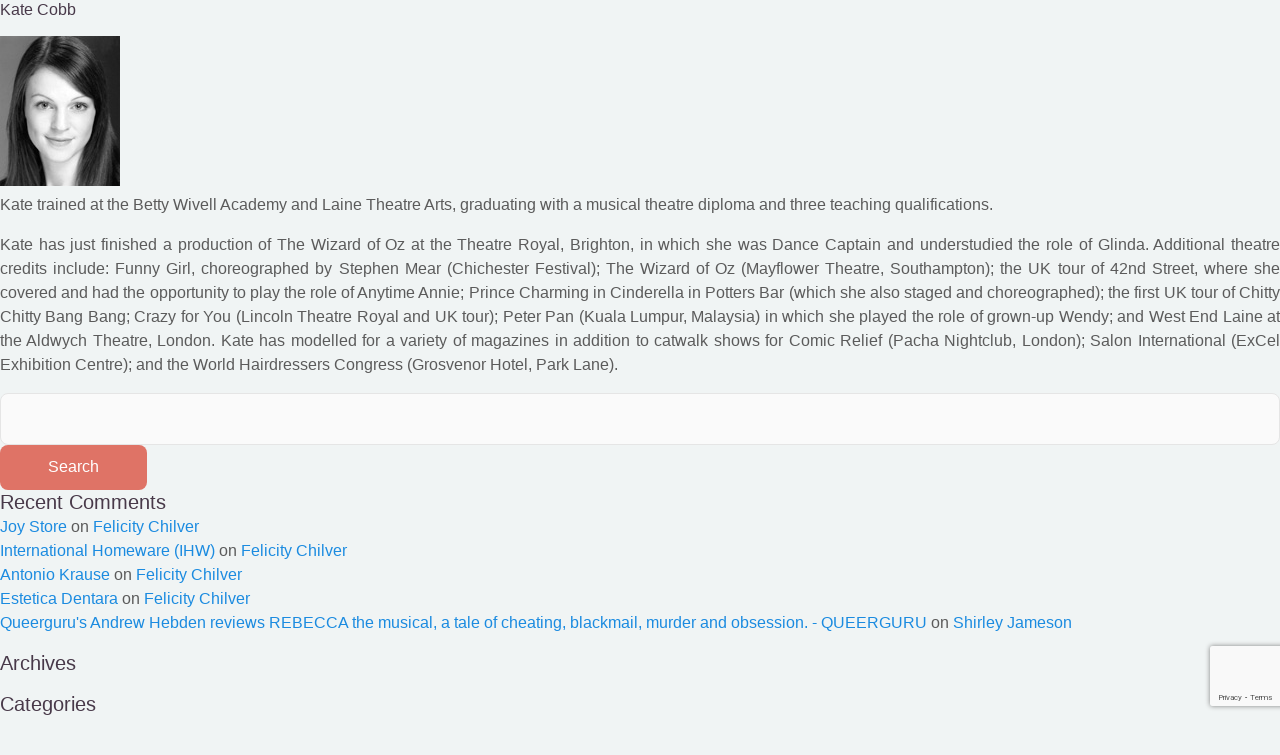

--- FILE ---
content_type: text/html; charset=utf-8
request_url: https://www.google.com/recaptcha/api2/anchor?ar=1&k=6Lc-uaIUAAAAAIogbYlAikPUTSk7sGvof-WqwJ3L&co=aHR0cHM6Ly93d3cudWtwcm9kdWN0aW9ucy5jby51azo0NDM.&hl=en&v=PoyoqOPhxBO7pBk68S4YbpHZ&size=invisible&anchor-ms=20000&execute-ms=30000&cb=6hpdu4cbazel
body_size: 48550
content:
<!DOCTYPE HTML><html dir="ltr" lang="en"><head><meta http-equiv="Content-Type" content="text/html; charset=UTF-8">
<meta http-equiv="X-UA-Compatible" content="IE=edge">
<title>reCAPTCHA</title>
<style type="text/css">
/* cyrillic-ext */
@font-face {
  font-family: 'Roboto';
  font-style: normal;
  font-weight: 400;
  font-stretch: 100%;
  src: url(//fonts.gstatic.com/s/roboto/v48/KFO7CnqEu92Fr1ME7kSn66aGLdTylUAMa3GUBHMdazTgWw.woff2) format('woff2');
  unicode-range: U+0460-052F, U+1C80-1C8A, U+20B4, U+2DE0-2DFF, U+A640-A69F, U+FE2E-FE2F;
}
/* cyrillic */
@font-face {
  font-family: 'Roboto';
  font-style: normal;
  font-weight: 400;
  font-stretch: 100%;
  src: url(//fonts.gstatic.com/s/roboto/v48/KFO7CnqEu92Fr1ME7kSn66aGLdTylUAMa3iUBHMdazTgWw.woff2) format('woff2');
  unicode-range: U+0301, U+0400-045F, U+0490-0491, U+04B0-04B1, U+2116;
}
/* greek-ext */
@font-face {
  font-family: 'Roboto';
  font-style: normal;
  font-weight: 400;
  font-stretch: 100%;
  src: url(//fonts.gstatic.com/s/roboto/v48/KFO7CnqEu92Fr1ME7kSn66aGLdTylUAMa3CUBHMdazTgWw.woff2) format('woff2');
  unicode-range: U+1F00-1FFF;
}
/* greek */
@font-face {
  font-family: 'Roboto';
  font-style: normal;
  font-weight: 400;
  font-stretch: 100%;
  src: url(//fonts.gstatic.com/s/roboto/v48/KFO7CnqEu92Fr1ME7kSn66aGLdTylUAMa3-UBHMdazTgWw.woff2) format('woff2');
  unicode-range: U+0370-0377, U+037A-037F, U+0384-038A, U+038C, U+038E-03A1, U+03A3-03FF;
}
/* math */
@font-face {
  font-family: 'Roboto';
  font-style: normal;
  font-weight: 400;
  font-stretch: 100%;
  src: url(//fonts.gstatic.com/s/roboto/v48/KFO7CnqEu92Fr1ME7kSn66aGLdTylUAMawCUBHMdazTgWw.woff2) format('woff2');
  unicode-range: U+0302-0303, U+0305, U+0307-0308, U+0310, U+0312, U+0315, U+031A, U+0326-0327, U+032C, U+032F-0330, U+0332-0333, U+0338, U+033A, U+0346, U+034D, U+0391-03A1, U+03A3-03A9, U+03B1-03C9, U+03D1, U+03D5-03D6, U+03F0-03F1, U+03F4-03F5, U+2016-2017, U+2034-2038, U+203C, U+2040, U+2043, U+2047, U+2050, U+2057, U+205F, U+2070-2071, U+2074-208E, U+2090-209C, U+20D0-20DC, U+20E1, U+20E5-20EF, U+2100-2112, U+2114-2115, U+2117-2121, U+2123-214F, U+2190, U+2192, U+2194-21AE, U+21B0-21E5, U+21F1-21F2, U+21F4-2211, U+2213-2214, U+2216-22FF, U+2308-230B, U+2310, U+2319, U+231C-2321, U+2336-237A, U+237C, U+2395, U+239B-23B7, U+23D0, U+23DC-23E1, U+2474-2475, U+25AF, U+25B3, U+25B7, U+25BD, U+25C1, U+25CA, U+25CC, U+25FB, U+266D-266F, U+27C0-27FF, U+2900-2AFF, U+2B0E-2B11, U+2B30-2B4C, U+2BFE, U+3030, U+FF5B, U+FF5D, U+1D400-1D7FF, U+1EE00-1EEFF;
}
/* symbols */
@font-face {
  font-family: 'Roboto';
  font-style: normal;
  font-weight: 400;
  font-stretch: 100%;
  src: url(//fonts.gstatic.com/s/roboto/v48/KFO7CnqEu92Fr1ME7kSn66aGLdTylUAMaxKUBHMdazTgWw.woff2) format('woff2');
  unicode-range: U+0001-000C, U+000E-001F, U+007F-009F, U+20DD-20E0, U+20E2-20E4, U+2150-218F, U+2190, U+2192, U+2194-2199, U+21AF, U+21E6-21F0, U+21F3, U+2218-2219, U+2299, U+22C4-22C6, U+2300-243F, U+2440-244A, U+2460-24FF, U+25A0-27BF, U+2800-28FF, U+2921-2922, U+2981, U+29BF, U+29EB, U+2B00-2BFF, U+4DC0-4DFF, U+FFF9-FFFB, U+10140-1018E, U+10190-1019C, U+101A0, U+101D0-101FD, U+102E0-102FB, U+10E60-10E7E, U+1D2C0-1D2D3, U+1D2E0-1D37F, U+1F000-1F0FF, U+1F100-1F1AD, U+1F1E6-1F1FF, U+1F30D-1F30F, U+1F315, U+1F31C, U+1F31E, U+1F320-1F32C, U+1F336, U+1F378, U+1F37D, U+1F382, U+1F393-1F39F, U+1F3A7-1F3A8, U+1F3AC-1F3AF, U+1F3C2, U+1F3C4-1F3C6, U+1F3CA-1F3CE, U+1F3D4-1F3E0, U+1F3ED, U+1F3F1-1F3F3, U+1F3F5-1F3F7, U+1F408, U+1F415, U+1F41F, U+1F426, U+1F43F, U+1F441-1F442, U+1F444, U+1F446-1F449, U+1F44C-1F44E, U+1F453, U+1F46A, U+1F47D, U+1F4A3, U+1F4B0, U+1F4B3, U+1F4B9, U+1F4BB, U+1F4BF, U+1F4C8-1F4CB, U+1F4D6, U+1F4DA, U+1F4DF, U+1F4E3-1F4E6, U+1F4EA-1F4ED, U+1F4F7, U+1F4F9-1F4FB, U+1F4FD-1F4FE, U+1F503, U+1F507-1F50B, U+1F50D, U+1F512-1F513, U+1F53E-1F54A, U+1F54F-1F5FA, U+1F610, U+1F650-1F67F, U+1F687, U+1F68D, U+1F691, U+1F694, U+1F698, U+1F6AD, U+1F6B2, U+1F6B9-1F6BA, U+1F6BC, U+1F6C6-1F6CF, U+1F6D3-1F6D7, U+1F6E0-1F6EA, U+1F6F0-1F6F3, U+1F6F7-1F6FC, U+1F700-1F7FF, U+1F800-1F80B, U+1F810-1F847, U+1F850-1F859, U+1F860-1F887, U+1F890-1F8AD, U+1F8B0-1F8BB, U+1F8C0-1F8C1, U+1F900-1F90B, U+1F93B, U+1F946, U+1F984, U+1F996, U+1F9E9, U+1FA00-1FA6F, U+1FA70-1FA7C, U+1FA80-1FA89, U+1FA8F-1FAC6, U+1FACE-1FADC, U+1FADF-1FAE9, U+1FAF0-1FAF8, U+1FB00-1FBFF;
}
/* vietnamese */
@font-face {
  font-family: 'Roboto';
  font-style: normal;
  font-weight: 400;
  font-stretch: 100%;
  src: url(//fonts.gstatic.com/s/roboto/v48/KFO7CnqEu92Fr1ME7kSn66aGLdTylUAMa3OUBHMdazTgWw.woff2) format('woff2');
  unicode-range: U+0102-0103, U+0110-0111, U+0128-0129, U+0168-0169, U+01A0-01A1, U+01AF-01B0, U+0300-0301, U+0303-0304, U+0308-0309, U+0323, U+0329, U+1EA0-1EF9, U+20AB;
}
/* latin-ext */
@font-face {
  font-family: 'Roboto';
  font-style: normal;
  font-weight: 400;
  font-stretch: 100%;
  src: url(//fonts.gstatic.com/s/roboto/v48/KFO7CnqEu92Fr1ME7kSn66aGLdTylUAMa3KUBHMdazTgWw.woff2) format('woff2');
  unicode-range: U+0100-02BA, U+02BD-02C5, U+02C7-02CC, U+02CE-02D7, U+02DD-02FF, U+0304, U+0308, U+0329, U+1D00-1DBF, U+1E00-1E9F, U+1EF2-1EFF, U+2020, U+20A0-20AB, U+20AD-20C0, U+2113, U+2C60-2C7F, U+A720-A7FF;
}
/* latin */
@font-face {
  font-family: 'Roboto';
  font-style: normal;
  font-weight: 400;
  font-stretch: 100%;
  src: url(//fonts.gstatic.com/s/roboto/v48/KFO7CnqEu92Fr1ME7kSn66aGLdTylUAMa3yUBHMdazQ.woff2) format('woff2');
  unicode-range: U+0000-00FF, U+0131, U+0152-0153, U+02BB-02BC, U+02C6, U+02DA, U+02DC, U+0304, U+0308, U+0329, U+2000-206F, U+20AC, U+2122, U+2191, U+2193, U+2212, U+2215, U+FEFF, U+FFFD;
}
/* cyrillic-ext */
@font-face {
  font-family: 'Roboto';
  font-style: normal;
  font-weight: 500;
  font-stretch: 100%;
  src: url(//fonts.gstatic.com/s/roboto/v48/KFO7CnqEu92Fr1ME7kSn66aGLdTylUAMa3GUBHMdazTgWw.woff2) format('woff2');
  unicode-range: U+0460-052F, U+1C80-1C8A, U+20B4, U+2DE0-2DFF, U+A640-A69F, U+FE2E-FE2F;
}
/* cyrillic */
@font-face {
  font-family: 'Roboto';
  font-style: normal;
  font-weight: 500;
  font-stretch: 100%;
  src: url(//fonts.gstatic.com/s/roboto/v48/KFO7CnqEu92Fr1ME7kSn66aGLdTylUAMa3iUBHMdazTgWw.woff2) format('woff2');
  unicode-range: U+0301, U+0400-045F, U+0490-0491, U+04B0-04B1, U+2116;
}
/* greek-ext */
@font-face {
  font-family: 'Roboto';
  font-style: normal;
  font-weight: 500;
  font-stretch: 100%;
  src: url(//fonts.gstatic.com/s/roboto/v48/KFO7CnqEu92Fr1ME7kSn66aGLdTylUAMa3CUBHMdazTgWw.woff2) format('woff2');
  unicode-range: U+1F00-1FFF;
}
/* greek */
@font-face {
  font-family: 'Roboto';
  font-style: normal;
  font-weight: 500;
  font-stretch: 100%;
  src: url(//fonts.gstatic.com/s/roboto/v48/KFO7CnqEu92Fr1ME7kSn66aGLdTylUAMa3-UBHMdazTgWw.woff2) format('woff2');
  unicode-range: U+0370-0377, U+037A-037F, U+0384-038A, U+038C, U+038E-03A1, U+03A3-03FF;
}
/* math */
@font-face {
  font-family: 'Roboto';
  font-style: normal;
  font-weight: 500;
  font-stretch: 100%;
  src: url(//fonts.gstatic.com/s/roboto/v48/KFO7CnqEu92Fr1ME7kSn66aGLdTylUAMawCUBHMdazTgWw.woff2) format('woff2');
  unicode-range: U+0302-0303, U+0305, U+0307-0308, U+0310, U+0312, U+0315, U+031A, U+0326-0327, U+032C, U+032F-0330, U+0332-0333, U+0338, U+033A, U+0346, U+034D, U+0391-03A1, U+03A3-03A9, U+03B1-03C9, U+03D1, U+03D5-03D6, U+03F0-03F1, U+03F4-03F5, U+2016-2017, U+2034-2038, U+203C, U+2040, U+2043, U+2047, U+2050, U+2057, U+205F, U+2070-2071, U+2074-208E, U+2090-209C, U+20D0-20DC, U+20E1, U+20E5-20EF, U+2100-2112, U+2114-2115, U+2117-2121, U+2123-214F, U+2190, U+2192, U+2194-21AE, U+21B0-21E5, U+21F1-21F2, U+21F4-2211, U+2213-2214, U+2216-22FF, U+2308-230B, U+2310, U+2319, U+231C-2321, U+2336-237A, U+237C, U+2395, U+239B-23B7, U+23D0, U+23DC-23E1, U+2474-2475, U+25AF, U+25B3, U+25B7, U+25BD, U+25C1, U+25CA, U+25CC, U+25FB, U+266D-266F, U+27C0-27FF, U+2900-2AFF, U+2B0E-2B11, U+2B30-2B4C, U+2BFE, U+3030, U+FF5B, U+FF5D, U+1D400-1D7FF, U+1EE00-1EEFF;
}
/* symbols */
@font-face {
  font-family: 'Roboto';
  font-style: normal;
  font-weight: 500;
  font-stretch: 100%;
  src: url(//fonts.gstatic.com/s/roboto/v48/KFO7CnqEu92Fr1ME7kSn66aGLdTylUAMaxKUBHMdazTgWw.woff2) format('woff2');
  unicode-range: U+0001-000C, U+000E-001F, U+007F-009F, U+20DD-20E0, U+20E2-20E4, U+2150-218F, U+2190, U+2192, U+2194-2199, U+21AF, U+21E6-21F0, U+21F3, U+2218-2219, U+2299, U+22C4-22C6, U+2300-243F, U+2440-244A, U+2460-24FF, U+25A0-27BF, U+2800-28FF, U+2921-2922, U+2981, U+29BF, U+29EB, U+2B00-2BFF, U+4DC0-4DFF, U+FFF9-FFFB, U+10140-1018E, U+10190-1019C, U+101A0, U+101D0-101FD, U+102E0-102FB, U+10E60-10E7E, U+1D2C0-1D2D3, U+1D2E0-1D37F, U+1F000-1F0FF, U+1F100-1F1AD, U+1F1E6-1F1FF, U+1F30D-1F30F, U+1F315, U+1F31C, U+1F31E, U+1F320-1F32C, U+1F336, U+1F378, U+1F37D, U+1F382, U+1F393-1F39F, U+1F3A7-1F3A8, U+1F3AC-1F3AF, U+1F3C2, U+1F3C4-1F3C6, U+1F3CA-1F3CE, U+1F3D4-1F3E0, U+1F3ED, U+1F3F1-1F3F3, U+1F3F5-1F3F7, U+1F408, U+1F415, U+1F41F, U+1F426, U+1F43F, U+1F441-1F442, U+1F444, U+1F446-1F449, U+1F44C-1F44E, U+1F453, U+1F46A, U+1F47D, U+1F4A3, U+1F4B0, U+1F4B3, U+1F4B9, U+1F4BB, U+1F4BF, U+1F4C8-1F4CB, U+1F4D6, U+1F4DA, U+1F4DF, U+1F4E3-1F4E6, U+1F4EA-1F4ED, U+1F4F7, U+1F4F9-1F4FB, U+1F4FD-1F4FE, U+1F503, U+1F507-1F50B, U+1F50D, U+1F512-1F513, U+1F53E-1F54A, U+1F54F-1F5FA, U+1F610, U+1F650-1F67F, U+1F687, U+1F68D, U+1F691, U+1F694, U+1F698, U+1F6AD, U+1F6B2, U+1F6B9-1F6BA, U+1F6BC, U+1F6C6-1F6CF, U+1F6D3-1F6D7, U+1F6E0-1F6EA, U+1F6F0-1F6F3, U+1F6F7-1F6FC, U+1F700-1F7FF, U+1F800-1F80B, U+1F810-1F847, U+1F850-1F859, U+1F860-1F887, U+1F890-1F8AD, U+1F8B0-1F8BB, U+1F8C0-1F8C1, U+1F900-1F90B, U+1F93B, U+1F946, U+1F984, U+1F996, U+1F9E9, U+1FA00-1FA6F, U+1FA70-1FA7C, U+1FA80-1FA89, U+1FA8F-1FAC6, U+1FACE-1FADC, U+1FADF-1FAE9, U+1FAF0-1FAF8, U+1FB00-1FBFF;
}
/* vietnamese */
@font-face {
  font-family: 'Roboto';
  font-style: normal;
  font-weight: 500;
  font-stretch: 100%;
  src: url(//fonts.gstatic.com/s/roboto/v48/KFO7CnqEu92Fr1ME7kSn66aGLdTylUAMa3OUBHMdazTgWw.woff2) format('woff2');
  unicode-range: U+0102-0103, U+0110-0111, U+0128-0129, U+0168-0169, U+01A0-01A1, U+01AF-01B0, U+0300-0301, U+0303-0304, U+0308-0309, U+0323, U+0329, U+1EA0-1EF9, U+20AB;
}
/* latin-ext */
@font-face {
  font-family: 'Roboto';
  font-style: normal;
  font-weight: 500;
  font-stretch: 100%;
  src: url(//fonts.gstatic.com/s/roboto/v48/KFO7CnqEu92Fr1ME7kSn66aGLdTylUAMa3KUBHMdazTgWw.woff2) format('woff2');
  unicode-range: U+0100-02BA, U+02BD-02C5, U+02C7-02CC, U+02CE-02D7, U+02DD-02FF, U+0304, U+0308, U+0329, U+1D00-1DBF, U+1E00-1E9F, U+1EF2-1EFF, U+2020, U+20A0-20AB, U+20AD-20C0, U+2113, U+2C60-2C7F, U+A720-A7FF;
}
/* latin */
@font-face {
  font-family: 'Roboto';
  font-style: normal;
  font-weight: 500;
  font-stretch: 100%;
  src: url(//fonts.gstatic.com/s/roboto/v48/KFO7CnqEu92Fr1ME7kSn66aGLdTylUAMa3yUBHMdazQ.woff2) format('woff2');
  unicode-range: U+0000-00FF, U+0131, U+0152-0153, U+02BB-02BC, U+02C6, U+02DA, U+02DC, U+0304, U+0308, U+0329, U+2000-206F, U+20AC, U+2122, U+2191, U+2193, U+2212, U+2215, U+FEFF, U+FFFD;
}
/* cyrillic-ext */
@font-face {
  font-family: 'Roboto';
  font-style: normal;
  font-weight: 900;
  font-stretch: 100%;
  src: url(//fonts.gstatic.com/s/roboto/v48/KFO7CnqEu92Fr1ME7kSn66aGLdTylUAMa3GUBHMdazTgWw.woff2) format('woff2');
  unicode-range: U+0460-052F, U+1C80-1C8A, U+20B4, U+2DE0-2DFF, U+A640-A69F, U+FE2E-FE2F;
}
/* cyrillic */
@font-face {
  font-family: 'Roboto';
  font-style: normal;
  font-weight: 900;
  font-stretch: 100%;
  src: url(//fonts.gstatic.com/s/roboto/v48/KFO7CnqEu92Fr1ME7kSn66aGLdTylUAMa3iUBHMdazTgWw.woff2) format('woff2');
  unicode-range: U+0301, U+0400-045F, U+0490-0491, U+04B0-04B1, U+2116;
}
/* greek-ext */
@font-face {
  font-family: 'Roboto';
  font-style: normal;
  font-weight: 900;
  font-stretch: 100%;
  src: url(//fonts.gstatic.com/s/roboto/v48/KFO7CnqEu92Fr1ME7kSn66aGLdTylUAMa3CUBHMdazTgWw.woff2) format('woff2');
  unicode-range: U+1F00-1FFF;
}
/* greek */
@font-face {
  font-family: 'Roboto';
  font-style: normal;
  font-weight: 900;
  font-stretch: 100%;
  src: url(//fonts.gstatic.com/s/roboto/v48/KFO7CnqEu92Fr1ME7kSn66aGLdTylUAMa3-UBHMdazTgWw.woff2) format('woff2');
  unicode-range: U+0370-0377, U+037A-037F, U+0384-038A, U+038C, U+038E-03A1, U+03A3-03FF;
}
/* math */
@font-face {
  font-family: 'Roboto';
  font-style: normal;
  font-weight: 900;
  font-stretch: 100%;
  src: url(//fonts.gstatic.com/s/roboto/v48/KFO7CnqEu92Fr1ME7kSn66aGLdTylUAMawCUBHMdazTgWw.woff2) format('woff2');
  unicode-range: U+0302-0303, U+0305, U+0307-0308, U+0310, U+0312, U+0315, U+031A, U+0326-0327, U+032C, U+032F-0330, U+0332-0333, U+0338, U+033A, U+0346, U+034D, U+0391-03A1, U+03A3-03A9, U+03B1-03C9, U+03D1, U+03D5-03D6, U+03F0-03F1, U+03F4-03F5, U+2016-2017, U+2034-2038, U+203C, U+2040, U+2043, U+2047, U+2050, U+2057, U+205F, U+2070-2071, U+2074-208E, U+2090-209C, U+20D0-20DC, U+20E1, U+20E5-20EF, U+2100-2112, U+2114-2115, U+2117-2121, U+2123-214F, U+2190, U+2192, U+2194-21AE, U+21B0-21E5, U+21F1-21F2, U+21F4-2211, U+2213-2214, U+2216-22FF, U+2308-230B, U+2310, U+2319, U+231C-2321, U+2336-237A, U+237C, U+2395, U+239B-23B7, U+23D0, U+23DC-23E1, U+2474-2475, U+25AF, U+25B3, U+25B7, U+25BD, U+25C1, U+25CA, U+25CC, U+25FB, U+266D-266F, U+27C0-27FF, U+2900-2AFF, U+2B0E-2B11, U+2B30-2B4C, U+2BFE, U+3030, U+FF5B, U+FF5D, U+1D400-1D7FF, U+1EE00-1EEFF;
}
/* symbols */
@font-face {
  font-family: 'Roboto';
  font-style: normal;
  font-weight: 900;
  font-stretch: 100%;
  src: url(//fonts.gstatic.com/s/roboto/v48/KFO7CnqEu92Fr1ME7kSn66aGLdTylUAMaxKUBHMdazTgWw.woff2) format('woff2');
  unicode-range: U+0001-000C, U+000E-001F, U+007F-009F, U+20DD-20E0, U+20E2-20E4, U+2150-218F, U+2190, U+2192, U+2194-2199, U+21AF, U+21E6-21F0, U+21F3, U+2218-2219, U+2299, U+22C4-22C6, U+2300-243F, U+2440-244A, U+2460-24FF, U+25A0-27BF, U+2800-28FF, U+2921-2922, U+2981, U+29BF, U+29EB, U+2B00-2BFF, U+4DC0-4DFF, U+FFF9-FFFB, U+10140-1018E, U+10190-1019C, U+101A0, U+101D0-101FD, U+102E0-102FB, U+10E60-10E7E, U+1D2C0-1D2D3, U+1D2E0-1D37F, U+1F000-1F0FF, U+1F100-1F1AD, U+1F1E6-1F1FF, U+1F30D-1F30F, U+1F315, U+1F31C, U+1F31E, U+1F320-1F32C, U+1F336, U+1F378, U+1F37D, U+1F382, U+1F393-1F39F, U+1F3A7-1F3A8, U+1F3AC-1F3AF, U+1F3C2, U+1F3C4-1F3C6, U+1F3CA-1F3CE, U+1F3D4-1F3E0, U+1F3ED, U+1F3F1-1F3F3, U+1F3F5-1F3F7, U+1F408, U+1F415, U+1F41F, U+1F426, U+1F43F, U+1F441-1F442, U+1F444, U+1F446-1F449, U+1F44C-1F44E, U+1F453, U+1F46A, U+1F47D, U+1F4A3, U+1F4B0, U+1F4B3, U+1F4B9, U+1F4BB, U+1F4BF, U+1F4C8-1F4CB, U+1F4D6, U+1F4DA, U+1F4DF, U+1F4E3-1F4E6, U+1F4EA-1F4ED, U+1F4F7, U+1F4F9-1F4FB, U+1F4FD-1F4FE, U+1F503, U+1F507-1F50B, U+1F50D, U+1F512-1F513, U+1F53E-1F54A, U+1F54F-1F5FA, U+1F610, U+1F650-1F67F, U+1F687, U+1F68D, U+1F691, U+1F694, U+1F698, U+1F6AD, U+1F6B2, U+1F6B9-1F6BA, U+1F6BC, U+1F6C6-1F6CF, U+1F6D3-1F6D7, U+1F6E0-1F6EA, U+1F6F0-1F6F3, U+1F6F7-1F6FC, U+1F700-1F7FF, U+1F800-1F80B, U+1F810-1F847, U+1F850-1F859, U+1F860-1F887, U+1F890-1F8AD, U+1F8B0-1F8BB, U+1F8C0-1F8C1, U+1F900-1F90B, U+1F93B, U+1F946, U+1F984, U+1F996, U+1F9E9, U+1FA00-1FA6F, U+1FA70-1FA7C, U+1FA80-1FA89, U+1FA8F-1FAC6, U+1FACE-1FADC, U+1FADF-1FAE9, U+1FAF0-1FAF8, U+1FB00-1FBFF;
}
/* vietnamese */
@font-face {
  font-family: 'Roboto';
  font-style: normal;
  font-weight: 900;
  font-stretch: 100%;
  src: url(//fonts.gstatic.com/s/roboto/v48/KFO7CnqEu92Fr1ME7kSn66aGLdTylUAMa3OUBHMdazTgWw.woff2) format('woff2');
  unicode-range: U+0102-0103, U+0110-0111, U+0128-0129, U+0168-0169, U+01A0-01A1, U+01AF-01B0, U+0300-0301, U+0303-0304, U+0308-0309, U+0323, U+0329, U+1EA0-1EF9, U+20AB;
}
/* latin-ext */
@font-face {
  font-family: 'Roboto';
  font-style: normal;
  font-weight: 900;
  font-stretch: 100%;
  src: url(//fonts.gstatic.com/s/roboto/v48/KFO7CnqEu92Fr1ME7kSn66aGLdTylUAMa3KUBHMdazTgWw.woff2) format('woff2');
  unicode-range: U+0100-02BA, U+02BD-02C5, U+02C7-02CC, U+02CE-02D7, U+02DD-02FF, U+0304, U+0308, U+0329, U+1D00-1DBF, U+1E00-1E9F, U+1EF2-1EFF, U+2020, U+20A0-20AB, U+20AD-20C0, U+2113, U+2C60-2C7F, U+A720-A7FF;
}
/* latin */
@font-face {
  font-family: 'Roboto';
  font-style: normal;
  font-weight: 900;
  font-stretch: 100%;
  src: url(//fonts.gstatic.com/s/roboto/v48/KFO7CnqEu92Fr1ME7kSn66aGLdTylUAMa3yUBHMdazQ.woff2) format('woff2');
  unicode-range: U+0000-00FF, U+0131, U+0152-0153, U+02BB-02BC, U+02C6, U+02DA, U+02DC, U+0304, U+0308, U+0329, U+2000-206F, U+20AC, U+2122, U+2191, U+2193, U+2212, U+2215, U+FEFF, U+FFFD;
}

</style>
<link rel="stylesheet" type="text/css" href="https://www.gstatic.com/recaptcha/releases/PoyoqOPhxBO7pBk68S4YbpHZ/styles__ltr.css">
<script nonce="h_5iz8MOsU4GHMH_v8arwQ" type="text/javascript">window['__recaptcha_api'] = 'https://www.google.com/recaptcha/api2/';</script>
<script type="text/javascript" src="https://www.gstatic.com/recaptcha/releases/PoyoqOPhxBO7pBk68S4YbpHZ/recaptcha__en.js" nonce="h_5iz8MOsU4GHMH_v8arwQ">
      
    </script></head>
<body><div id="rc-anchor-alert" class="rc-anchor-alert"></div>
<input type="hidden" id="recaptcha-token" value="[base64]">
<script type="text/javascript" nonce="h_5iz8MOsU4GHMH_v8arwQ">
      recaptcha.anchor.Main.init("[\x22ainput\x22,[\x22bgdata\x22,\x22\x22,\[base64]/[base64]/MjU1Ong/[base64]/[base64]/[base64]/[base64]/[base64]/[base64]/[base64]/[base64]/[base64]/[base64]/[base64]/[base64]/[base64]/[base64]/[base64]\\u003d\x22,\[base64]\\u003d\\u003d\x22,\[base64]/[base64]/ClSTCh8OBw5rCuifDlsKZwqPCoMOqEMOXM8OaDFHCp14Xc8K2w67DmMKywpHDt8KFw6F9woZxw4DDhcKbVsKKwp/Cul7CusKIX0PDg8O0woA3Jg7CmsK0MsO7PsKJw6PCr8KScAvCr2nCuMKfw5ktwr53w5tdblsrESNswpTCryTDqgtBXipAw6oXYQABD8O9N0JXw7YkLTAYwqYVX8KBfsK5RCXDhlrDrsKTw63DkFfCocOjMBQ2E2/CgcKnw77DicKcXcOHKsO4w7DCp2XDjsKEDHHCtsK8D8OLwp7DgsOdTQLChCXDjGnDuMOSZ8O0dsOfZcOQwpclGcOTwr/CjcOXWzfCnB4hwrfCnGwxwpJUw7TDicKAw6InBcO2wpHDlGbDrm7DqcK2MktFecOpw5LDk8KyCWV6w4zCk8KdwqRmL8Oww5fDh0hcw7rDsxc6wonDrSo2wpdtA8K2wpIOw5llW8OLe2jCnAFdd8K/wpTCkcOAw5HClMO1w6VTTC/CjMOdwrfCgztuUMOGw6Zsd8OZw5ZuTsOHw5LDuTB8w41RwprCiS97W8OWwr3Dp8OSM8KZwqbDhMK6fsOTwrrChyFic3EMcwLCu8O7w5FPLMO0Lw1Kw6LDu3TDox7DmnUZZ8K6w60DUMK9wrUtw6PDjcOJKWzDgsKyZ2vCtX/[base64]/wpHDlGPCrVPDrlXDgCnCilFBCcO1P8K7IW7DhhvDvD5/P8KKwqPCt8Kbw78kbMOUXcOUwpPCjsKYEBrDqsONwrIfwoJFw4bDrMKvXHPCv8KfP8OAw7rCrMOCwo8iwoQQPzfDkMOHc33ChxfCoEkGKG1ac8Oiw4DChmEQPn7DoMKlUMOEDcOhOxM+Z28fKivCrUTDh8Kuw6LCtcKiwrFZwqXDlkXCkTfCiSnCm8Okw7/CvsOXwpMSwpELCzVhXlEOw53Cl3fDhQjCpgzChcKgDwpJWnFHwqE3wrcEAsK0woRIVkzCucKJw5fCgMK3R8OgRMKaw4TClMKiw4TDpQvCscKLw7jDmMKaBG87wpTCr8KuwpLDvjM7w4TDu8KLwoPCvSMQwr4sAMKJCg/[base64]/[base64]/CqcOIYcOAwoQjw554w4RmWFPCl29PDlBBYV/ClQPDrMOwwosBwrzCpMOlbcKxwo0Ew77Dm33DjyvDswRZaktMLsOVHGp2worCsElpLsOSw4h9Q13Djn9Pw6gVw6pzHSPDrT0fw4/DhsKBwrxKL8KLwoUkTzrCiwBZPEBwwovCgMKYdlEcw5LDjsKywrvCucOaV8KUw6nDscOAw5Nbw4LCtsOzw6Eaw57CrsK/wrnDm0FPw43CskrDtMKWNxvCklnDuU/ClydIVsKRIW7CqE8ww4Brw6F/wqDDgF85wqV1woDDgsKhw6dLwqbDpMK0OBtbC8KIKsOhNsKOwrvCn3TCnwrCmSVXwp3CrkjCnG9OV8KXw5TCpcK6w7zCu8OWw4bDusOPRcOcwrPDj33CsTzDisO+EcKdCcK/ez1Rw5TCl2HDlMKPPsObQMKnETotTMOwRcKzexbDtgNbR8K+wq/DscOtwqPCqGwZw6sow6Q5w4YDwrzCkWTDozIPw53CngXCh8OSYxw9w6Nbw6cCwqBRNsKGwokdI8KfwoLChsKUesKqRSBbw47CpcKaOSxDDGzDusOvw5PCnSDCkRzCtsOCOB3DucO2w5zClCExccKXwo4gTn0KZcOcwp7DiBTDslcMwoZ7Y8KECBZxwqTDmsO/UmIYbSjDscKYMVrCkgrCqMOBd8OWdWE7w4R2X8KBwrfCmTtgB8OSacKpPGDCvMO5wphZw43Dn2XDhsKpwrcFVggXw4HDhsKJwr9zw780PMOvZxBDwqvDscKYHUHDkCbDpBt7RsKQw718F8K/[base64]/[base64]/SkZMw4nCpRcYacK/w6DCt8K2RsO5w43DpsKBwqFzZF1OO8KjZMK4woAaJ8OMJsOGCMOtw7zDt3vCnG7DjcKNwqnClcKcw7MhecOywp/CiF8vDC3Dmz0Qw7orwqUkwpvCkHbCm8OFw4/Dll1JwoDCr8KqfifCncOIwo9qwprCrmhwwopCwoEKw5Fuw5LDs8OTUMOowroJwphbRMKvAcOCCXLCrFDDu8OacsKNW8K3wppzw7JoFMOgwqUCwqdUw54bKMKbw63CmsOtWVhHw7pNwpLDqsOAYMOww7/[base64]/DpTFUw4TDgMO4TMKUOcOjI8KlwrwoQyLCs0HCmcKfdMOrIB/DpW4CEg9Dwowww5LDnsKJw6VeVcKNwpM5w4fDgxNUwojDpgnCp8OSBCMfwqZlUV9xw7zCq0vDpcKZLcKzfBFtUMKLwqLCuy7DksKDRsKpwrXCvV7Dgko9MMKGcm7Cr8KMwokNwrDDjFDDhk1Yw4NjNAjDlsKCGsODw5rCmQlYTnZ+TcK/RMOwAk7CqcOnP8Kqw5dnd8K0wo9dSsKwwoBLeEXDo8O0w7vCrMOkw6YOWANWwqnDqlJwdUPCoy8Kwo1xw7rDjDB/wrA2NzdDw6NqwrzDo8KSw6XDmBZQwpgLPcKuw5l4OsKCw6LCu8K3SsKiw6dyCGkQw7DDlMOCWTXDrcKIw65Ywr7DnHZSwoUTc8K/wobDpMKhdsOcBWzCl1RPeWjCoMKdK3XDgUjDncKkwoTDp8Oow4wgRifCh07CkVhdwot8V8KbJ8KtAQTDm8OswoIiwoZecUfCg0/Cu8K4UTY1BDwgd3HCksK3w5M+w5jCjcK7wroCPQA8N082fMO4IMOfw6VdaMKJw70ww7cWw5TCnD/Cpw/CqsK9HkYbw4bCrgsMw57Dg8OCw5URw7dEOsKFwooSIsOCw4kxw5LDucOsR8Khw4rDhMOqGsKcD8O7SsOpMQvCqwvDhRl5w7/[base64]/CoVrDlzsNw6XCrsKpTjY/ZEjDqAQaK23CvsKIW2nDmivDuW3Cvmgtw4xhVB/Ci8OnWcKvw7/CmMKHw5nChW8xCsKpHRrDgsK6w7HCtDzCih3CqMOKa8OYUMKuw7tZwoTCtTluP1xdwrp+w4lGfXE6YwV/w6obwrxiw73DnwUAWknCr8KRw4lpw6wew6TCrcKQwrzDpcKSSsOhWwBuw6FBwqAjw7kTw5gfwp3DjBnCo3HCv8KDw6RfGmdSwoPCjcKaXsOrXX8TwpYMZF4AY8OZPB8dRcO8GMOOw7bDqsKIWlvCq8KrGStYd1plw7bCnhTDvl7Dv3IDacO/[base64]/BcOrw54aasOPXXLCunUzw67CtT7DvV5Dwro/w7gpMxkoPiPDpC7DosO4QMOdUTPCu8KEwpspL2Vlw4PCu8OSQhjDoURcwq/CjcOFwpPCrsKgGsKVU3gkXFN6w48ZwrhMwpN/woTCqT/DmFfDoFV7w6fClQt5wpp4dHBrw4TCkyzDlMKjCDx9AlHCi0fDqsKwcHbDhcOgw5ZmMQMnwpgeSsKOMMK/wopKw4YWV8Owc8K1w4pVwr/CkhTCj8Kewpt3VsKbw4EIPFnCmndNfMKoC8OqFMOGAsKoQzLCsj/[base64]/CmMOIVcOWwpdZRMKbw43Dm8OQwpXDnxkAWQDDnkAgwp3Cm1LDqT4wwqkuKMO5wqDDnsOcw5HCpsOTBV/DmyI8w5fDqMOSMsONw50Cw7TDp2HDhD3Ch3PCkUNjesONSxnDpT1zw4jDonU+w7RAw443dWfDmsO3SMK/ZcKGEsO1RcKPcMOyBTReDMOdU8OiZV9Ww6rCphTCijPCpBjClArDvVxiwrwIE8OSCl0uwobDrwYiBADChh0uwqTDvnPDgsKpw47Cul8Rw6XDugFRwqnDscOywqTDhsKENi/CsMKnKzAnwoskw6tpwpzDl2TCnAPDnTtob8KiwocRN8OQwqAidwXDtcOEOllLOsKBwo/DlA/DqnQaAlAow5PClMOtPMOYw6Bqw5BewqYgwqJqTcKjw6rDhcO4LTnDj8OYwofCmcOvA1zCsMOVw7vChEDDgT7DgcOtYgUrX8OLw65ow5rDsHfDm8ODK8KCSALDtF7Dm8KpMcOgBFADw4QQbcOGwpgqG8OeGT04wqbCiMOAwrkNwqwJNlPDnnZ/wq/Cn8Kjw7PDoMKhwqUGFgDCtcKYIk0FwpXDhsKbJDAKDcOWwpLCjDrDncOcfEQBwrTCmsKNf8O2QWDCksOdw4nDssKUw4fDgmZZw5d5ZhR/w5lpa1USP2PDi8KvD3nCq1XCp1PDlsKBJGzCgsKsGjDCn1nCrVR0DcKUwqfCmm7Dm2xiGUTDpTrDrMK8wqxkAnJYMcOXUsKOw5LCocOzPBzDjD/[base64]/DoEzDuj3DlcKuXB3DuMORwrrDusOAw7FsbwYTw4gjC8KtSMOCJR3CscKTwpbCgMOcEsOyw6cPHcOMwq3CtcKUw4czLsKKR8OEWz3Cn8KSw6I7wohawoPDvF/Cl8OEwrfCmg/[base64]/b8Kpw60hei/CqcKjVmcjwpxpw5DDncK5w6HDp8OGSMK8wpgDRT3Dh8KjbsKle8OEfcO1wqHCgRbCi8KEw6HCmlZiBUoFw7xscSLCpMKQImxBMHlhw4pXw6/CkcO7DA7CocOyVkrDlMOCwonCp2HCqMKORsKuXMKXwoFHwqQrw7HDhDXCpUTCq8KXwqd6XnYqY8K1woTCmnLDv8K1JBnDpn10wrbCp8Ofwq9awp/[base64]/Du3/[base64]/CiMOHwoPCj8OAwpnDmcO5C8Kna3XDqcKCe3cVwrvDpCbCicO8PsK2wrMFwrPCjcOKw7QAwoLCjmNILMKaw68RCwIkVzVMb3AXB8OZw50LLCLDlUHCtygHGWPCksOKw4lRUkttwpAcZUJ7cxR8w6xIw5AjwqA/[base64]/CocKUwonDj3DDnAXCq1gjw7MmSsORcsOOwq7CqhzCq8OHw7dVZcKYw6HCssK0b0AywpjDunLCssKkwoxvwq4FHcKTKsKKLMO6TQYjwqVVC8Kgwq/[base64]/CpsOXecOeSsKjw6rCiMOLOS4/SmDCosOJOcOBwqYWLcKEPlLDpMORIMK+CTTDllLCgsO2w6bClnLCpsO0EMOaw5XCrT0xJxnCrDIGwr3Dq8OWacOcFsKnGsK/wr3DoXfCiMKDwqDCocK4YmVKw7zDnsO/w7TCjUceAsOYwrLCj1Nuw7/Dv8Kgw6PDj8OVwoTDiMOHKsOpwoPCpk3Dik/CgQEnw5gOwo7CrXYHwqHDpMK1w6nDpylFODVaGsKoUsKqQMKRecKABFdow5VKwo0kwpJOcGbDkRl7JMKDBsOAw6AcwrXCq8KmPRHDpFcEw6REwoDCgEYPwrN5w6lGNF/DuAVPBHUPw53DtcO+TsK2EXzDnMOmwrJvw6zDocOACcKHwrxrw7YRYWcTwpcMOVPCpgXCpyXDj2nCuxDDtXFOw7HCjgTDsMOsw7LCvSnCrcO6TxVzwrt5w7kJwpTCgMOXeTVDwrIqwoxEWsKLQMORf8OqXCpJX8KzGxnDvsO7fsOzWTFRwp/DgsOaw5nDn8O8H0MgwoYPODfDhWjDlcO5JsKawq/[base64]/DiMK3wqhdw6bCqVTCj07CpcKvdsOVw5ZqIMOCw4nDl8Ohw4xFwpjDoGnCul9wSycoLFUTMsObVyDClQbDqMKTwq7Du8O+wrgew5DClVFswrh2w6XDscOadkgxIMKSIMOGf8OTwqTDpMODw6TCkyPDjw1mKsOtDsK4TsKvE8Otw7LDmH0Pw6jCim5/w5Bow5ccw4PDvcKwwqHDpmvChhTDg8OvOGzDryHCn8KQDzp+wrBsw6HCpMKJw6FTHD3CosOBGE1bNk8lN8OqwrtLwoFlLygFw4hcwpjDsMOUw5XDkcOvwoxmbcKDw4lew7fDvcO/w6B7G8O6Ry7DkMO1woleMsKpw6rCgMOCXsKZw64rw4duw61zwrTDnMKAw6gOw4zClnPDsn4+w6LDinLCtQpLC2vCpFHClMOIw5rCmWjCncKxw63Cil3CmsONTcOXw7fCuMK1Z0d4woPCpcO7AUnCn05Yw6vCpC5CwohQG03DqUVUwrMMSyLDuhbCu0/[base64]/CvAzCscOmwocjw75xwqMlwrjChMKgw7TCsxZrwq1FSm3CnsO1wodqRCE2dH86UWHDtMOUDS4aHSlOecO/BsOcEsKGUzrChMOYHx/DoMK0I8Ksw6DDuyl2Ex0hwqc8ZcOywrPCkm1JDcK9bxfDgsOVwpN2w7M/dMOoAQrDsUnCowgXw4k0w7/DnsKUw4rCu30pIV1oWcOMB8O4KsOlw7zChwZOwrnCtcOHWjUhWcOAQsOiw5zDs8KlKQHDgcOFw4Muw7JzQ3nCs8OTUD/Cj0R2w6zCvMK0fcKbwpjCsXs+w6XCksKoHMOZccO1wrA1d2/[base64]/[base64]/Cu27DkWorwrp6YHrDpwJMw5YNGSHDmE7CtsKjRDDCo0nDhn/CmsOmI15TC2Ycw7dCw5VxwplFRzVNw5/CgMK/w5DDmB4xw6c4wr3DjcKvw7E2w4PCiMOJQVhcwqhxcR5kwoXCsmR6XsO0wpHCoHFjM3/CtxJxwoLCh0J6w7/CrMOzeA5CVwzDl2fCkxYMVDFAw7xIwpwgCcO0w47CiMK2cFQEwqdVXRDCssOXwr8twoFFwoTChVXCjcK6Aj7CnzhzTMO9YQXDnSYcYsKWw7BNKmJEU8O/[base64]/[base64]/wokUBMKIfcK2FDDCk8OGOFhHw6RRCEVgf2TCtsOjwosCTUhGO8KpwqvCpn/Dv8Ksw4Quw7xowqvDosKMLV0xRcKwBDLCgGzDr8OAw40FP1XCn8OAQXfDrcKHw5g9w5MuwotmDFzDisOtCcOOQMKaYC1Rw6vDlwtcFTvDhXJzKMKjC05ewpTCsMKbRm3Dg8KyEsKpw6HCjsOtGcO+wpU+wq/CscKfIsOKw7PCsMKKH8K3JXDDjQzDnSljcMKHwqPCvsOjw61XwoEVDcKQwotCYR7ChyJYccKMGsKDUU4Jw4pKAcOcQ8K8wpXCm8K1wphsNy7CncO3w6bCoDnDuT/DlcOTCcKkwojDknjDhU/DhEbCviEVwpsZG8O4w5HCk8OVw4YmwoXDm8OgaSl9w6dxLsO6fmR7w54Nw4/Dg3dAWm7CjwTCpMKQw6tAeMOpwo82w7wiw7/DmsKZcytZwqzCrFoRa8O3JsKiL8ODwpzChFohTcKWwrzCmsOcN2NFw6zDnMO+wpt2bcOow6nCkjsaSVnCtQvDs8Olw70zw67DvMOAwqjDgTLDs1/CnSzDqMOJwrVpwrV3VsK7wqlCDgELdcKBH2d1eMK1woxRw4fCpSvDinvDvljDocKSwpnCi0rDsMKWwqTDvUDDgcKow5zCjzsxwpIjw6dXwpQkYHBWP8Kqw4VwworDicO6w6zDm8OxYxzCtcKZXlUoBsK/W8OgcMKDwoRpEMKsw4gnMU7CpMKJwpbCrzJZwqzDlHPDoSzDpx4vClRbwoTDr1/Cr8KEfcOBw4kFUcKPbsOKwqfChRZrTGpsIcO5w6ktwoFPwohjw7rCgxXCgMO8w40Dwo3CmGACwooqSsO1ZFzCvsOiwoLDognDu8O8wpXCqTwmwqJ/w5ROwolXw7FaKMOkUhrDpmzCv8KXBUXCqcOuwq/CuMOnBRdBw7jDhjhTay7Dm0/Du1ZhwqVEwpfDisKrHmpwwrgvPcKtPE/[base64]/O0fDm8OUw5bDmwQ8WEJvw40lH8KMRMOEATLCl8KJw4vCh8O9QsOTKEMqOWdZw4vCny0fw43DgQXCm0lswpHDjMOTw4vDmAnCi8K1GVQVDcK4wrvDmnVIw7zDscKBwo7Cr8K9SzTCpF5oEyRqcgTDrXTCt03CiUAewqNMw73DiMOsG3cjw4bCmMOMw6kUd2/Dr8KBUcOie8O7MMKpwrFEVXMnw5sXw7XDvHzCocKBMsOOwrvDrMKWwpXCjhVHZhlpw6t4fsKxwqEJDh/DlyPCrsOlw5/[base64]/CgcONW8Oaw7l4woBOFMOpGsOgOsKLw6MqXMOZDizDkVwAXkw+w5vDo2IQwqTDusKbVMKLdMKvwo7Dv8O2amzDlcOiXk83w53CkMOjM8KHO1zDjsKNRi7CmsKbw5Jzw7cxwq3Dr8KeA38sE8K7c33CvTRMH8ODS07Dt8Krwr0zbWvDnU3CvEXDvB/DlRIqwpR0w6fCsV3CmSYcbsOefX0ow6/DssOtKFrDh2/Cp8Oew6FewpYzwq1ZRADCrGfCl8Ktw5Ijwqo4dygEw6g2ZsO4XcObOcK0wqVuw4fDiyAUw5jDt8KBWxzDscKCw6tqwofCssK5UMOMc1nCpgfDjz7CpjnCqB/[base64]/[base64]/CmcOWKcO4w4nCqg8afxrCi3HDkhjDt8OVGMKhw4nDvT7CtinDlsO8RGUQWcOwJ8K/[base64]/WmgRM8OdMGFkw7jCmGIbOEtWZWtobU4+bcOib8KGwqo7acOACsKeQ8KGKMODO8OAEcKgMsO4w44EwpwYUMOXw7JCUVAzGkYlZMKwSwpjD39owoTDlsOBw45Qw45iw643wol9aypHLGLDoMK+wrM1WnrCj8OmW8Kcwr3Dv8OyYcOjZx/DqRrChDV4w7LCnsO/VnTCksOeRsK0wrgEw5bDrRk2wr9xEkMRw73DlCbCmMKaM8Oyw5fCgMO/[base64]/CtcO/C8Onw7w6w5tMWiBzw5DDvQECJMKnNMKPdTIKw4gKwrnCn8OOEcKqw5pkIMK2LsKgUmB/wqDCq8KYQsKlMcKJcsO7TMOcesOqHzEkBcK7w7omw7vCjsOFw6hRMTXCkMO4w73CsBlSHj8YwqjCuzkLw5HDqzHDuMK0wqxCfg3CvsOlBRjDqcOIRG/CpiHCoHd9W8Kqw4nDnsKLwoVAL8KlBMK0wpM5w5DCi2RHT8OyUMOhalgaw5PDkl5ZwqM0DsKvfMOxKE/DsVR1HcOTwo3CnzTCv8KUGcOVflI4A3sRw5BbMVrDo2Qpw7jDsUnCtWx8TAfDgwjCgMOnw4Ugw5rDscKzKMOJRgJDX8Orwo45NVvDnsKSOMKUwr/CkQFUbMOdw7MoUMKAw7sacipzwrIuwqLDr1IYf8Orw7/DksKlKcKpw5VjwodowoMkw75+MhoJwpTCj8OAVC/ChR0ETsKtNcOxKMKDw68BDBrDosOLw57CkMKiw43CkwPCmG/DrQDDvEjCgBbCmMOTwpfCsXfCvHpLScOIwrTCszrCtkHDk2oUw4IwwrHDhMK6w4/DtzgOW8OOw5TDncKBV8OEwprCpMKow7PCmy59w5VMwoxPw6dZwrfCji0zw7B9MwPDqcKbO27DtETDu8KIB8Oqw6EAw7FHJ8K3wprDmsO3VGvCmGJpB37ClDBkwpIEw5zDpEgpLETCo39hXMKoTWF0w4BsTTtwwoXCkcKqHGE/wpNMwr5kw5wEAcO1bcOpw5LCrsK9wpTClsKgw4xJwqXDvQhCw7nCrRPDpsKReA7Cmk3Cr8OQLMOQDRc1w7IVw7JxL0jCtyR9w5shw7dvXFYDcMOiI8KSQMKYQcODwrk2w6bDiMOvUE/Cp30Yw5c+CcKvw5fDq19hC2jDvAXCmFFlw6vChzg3acObGGHCnnPCiBdURx3DucOJw4J1WsKZA8KMwqJXwr4xwosSBEt7wrnDgMKRwpPCknRnwqbDs2kiEARgB8KPwpPCom3CgB0KwpzDkgUHZ1IOF8OHNCzChcK0wp/CgMKOOGfCow5qF8K/wrkJYWrCq8Kcwoh0HG8zOsKqw7vDnybDiMKuwoMVZznCtl1Yw5d1w6dIJsOsdyHDsgTCq8OhwqYTwp1yQg/CqsK3a2PCosOtw6rCqcO9VytBE8OSwpLDo0g1W2QUwo4SC03Dh2rCgyF4XMOqw6dcw5TCp33CtFnCtyfCiXvCqjPDj8KXSMKReQIQw5QjOwh8w4AFwrwPJ8KjGyMKUX0VBREJwpzCn0jDgh/ClcO6wqB8wpUYw7LCmcKPw5tdF8OrwoXDlMKXGQbCu0DDmcKZwoYjwpY+w5IVMkTCtDNdw5kyLCnCkMOqQcOEdmvDqUIqPMKJwoJgdzwnEcOrwpPDhH8wwo3DocKZw5vDmMOGAgRaaMKkwqLCvsKAVSHClMK/w6bCmjTDusO1wr7CoMKlwrFKMG7Cp8KYRcKnCRfCjcK8wrTCphwtwp/Dh3Iiw57CrAQTwprCvsKvwo9lw5AawrLDp8KmWMO9wr/CqjZDw50ow6xew7jDs8O+w4sbw4kwOMOeC3/[base64]/Cu8OpalHCvkBBecKPUT3CmsOSw68WDDpMfnF8NsOhw5bCiMORFV7DqDghNHIXfn3CgBpUXC4JYQ4Gf8OVLE/DlcOfL8KrwpfDisKjcE96VGjClsOuU8Kcw5nDkFDDlGPDs8KLwqLCsSENOsK4wrnCinjCo2nCpsKqwrnDhMOKZHB1JFLDqVoNUwlhNsKhwpLCn3APR3VzVQPCjsKLaMOLQcODdMKICsO2wpFiCgzDrMO8JwfDucK/woJRPcOjw4crwoHDiGkdwrTDtUosPsOXcMOSI8O8REXCgHzDuD0Cwp7DphPCmAEsHATDqMKpKsOgATDDuFcgFMKVw5VCGgnClQJIw5pQw47Cu8OrwrR9Zj/CuRPCiHs6w6HDlG4gwr/[base64]/[base64]/DoCjDhlFEfxEyw6rDr8KHWUDDmB5IKBxgV8ORwrHDlXhOw7EOw7MFw7ErwqbCr8KjOAPDl8KbwokWwrzDsmsowqNfMn4lYW/CvkDCklg4w6USHMObUw02w4/DoMOPwoHDgCIDCMO7w51OQUkow7vCvMKgwpfCmcOzw6DCq8Kiw5fDkcKBDXRnwo/DihA/OFbDpMOoXcK+w7vDi8ONwrhAw4bCk8OvwqTDhcKpXWLCrQ0sw4rCl1LDsUjDlMO4wqIPS8KKSsKGB1bChgEow4/ClcK9wr1Mw77Dn8K+wr7Dq2g+OsKTwpnCmcK7w7tZd8OeB1vCjsOoACLDtcKsLMKIf30jeEdQwo04RVUHVcO/OMKZw4DCgsKzwoIFb8KdYMK+MwAMGsKyw6PCqmvDqwLDrW/CiE0zAMKGecOOw4V0w5I8woNaPyDDhsKMXCHDuMKHe8KLw4JJw6xDBsKVw5/CrcKPwovDlBPDhMOWw43CusKWaWDCt0YaesOXwqfDicKwwptWCgY3fznCtiVDworCrFoJw7/Cn8ODw5vDrcOswoPDm23DsMOYw7PCu0nDqHzCisKyVC92wqJtVEfCp8Oiw6jCs1fDnHvDqcOiPj1QwqMKw5ptbSUBU3o4fx1lF8KzN8KgDcK/wqbCkgPCuMKHw5lwYgdzD1fCtX48w7jCgMOlw6PCtFkjwpHDqAJTw6bCoDhew5M9YMKEwoR/EMK2w7BwYwYZw5nDkDp2Q0cMe8OVw4ROSRYCL8KRaRjCgMKsBXnChsKpOsOLCHDDhMK8w7tXPcK3w7VzwqLDgG9mw6zCm2bDjEzCjcK3woTCgiBbV8OEwoQUKBDCs8O0IVIXw7VPLcOxRxJibMOGw55YHsKUwpzDs3PCg8O9woRxw6YlBsOewpN/UFUSTQZAw4QmZgvDuVY+w7vDp8KiV3t1TMK0NsKjGhNSwqvCvVl0RAwyQcKGwrnDvjJzwqhfw5B/Gg7DolXCs8K/[base64]/Co8OQwoXCs8KIdF8+wpHCl8KaVTHDosOPw489w6DDhcK8w6FFckXDuMKcMynCiMKKwqpmWUxJw6FmZcO6w5LCtcKNHFYcwrUTPMObwrBqIQwQw7hBS3HDr8OjSzzDmHEEbsOUwozChMOWw6/DgMOjw41cw5TDq8K2wrZAw7/DmsOpw4TClcOMX1Ibw7bCicOZw6XCnToNGDhyw43DrcOtAjXDhHLDvMO6YSnCo8O7QMKGwqfCvcOzwpzCmcK6wr58w5ErwpRVw4zDtHHCt2vCtFnDs8KTwoHDsCBnwogdZ8KiF8K2MMOcwqbCtMK9X8K/[base64]/w7PDiQzCscKkOkJbw7nDpcKTPFbCtsKDw5ZcMBnDuXrCg8OiwrXClRswwojCpxzCoMO3w70LwoI7w7bDkBIzIcKkw7PDmlciCsOYRsKvOhjDi8KsSinCosKcw7QtwpwPJgfCocOhwq8pUsOfwq4tT8OWUcK+NsOpfiMYw7lGwrp+w7jClFbDszPDocOawq/CpMOiEcOSwrLDpSfDrcObAsOfXksdLQ4iasK3wrPCiiwtw5/CuA3CtyTCggFSwqrDr8KFw680M3UDw5XClUDDsMOTJkVsw45nZ8KDw5c5wqlxw7TDv2PDt3x+w7U9woETw6vDncOqwpLDh8KMw4gMKMOdw4zChX3DpsOXWADCoFzCtcK+LwjDisO+fEjCjMOrwrMOBD8rwpLDqGppasOtTMOvwoTCvjvCkcKmcsOEwqrDs1RTBg/CnSXDpsK4wopAwqrCqMOlwrjDlxjDpcKbw4bClTQnw6fCmBDDisKVIVEKQzrDjcOLPAnCqcKJwrUMw4TCi0gow6t2wqTCsArCu8Oyw67CsMOaFsOvLsOFEcOxU8Kww4RRQ8ORw4XDnGJ4d8OkbcKHQMOjbMOMRy/CpMKjw65/[base64]/e19ENAfCu8K+Nmccw4jCiMKewpRDK8O3wohfZQDCgmU8w6fCp8OOw6XDunIPehfCt0xmwrkhHsOuwr/ChwbDvsOTw5MFwpZWw4ttw41RwpfDosKgw5nCvMOPcMKCw5V0wpTCsw4RLMO7GMKNwqXDscO+wqzDtMKwTMK/w5jCsC93wp1vwqNSeE/DvFzDgCtldiwAw7RePsKkMMKsw6prUcKkGcOuTj07w6HCqcKbw7nDjhPDoxPDjXNRw7UMwrVIwrjCvyFCwpnChDM3G8KHwpN3wpvCt8K/w4ozwqoIc8KqVBHDlDNPM8KDcSYkwoTDvMORXcO2bHcBw4gFVsONKMOFw5lFw6LDtcO9T3M2w5EUwp/CoCbCvcOyVsO3OzjCsMOLwohawrg5wrTDlznDm1IswoUBcxrCjCJVQsKbwpbDu0xCw7XDj8O2HVsow4XDrsOOw43Do8KZdwAOw4wCw4LCsBQHYi3DmDXDq8OCwozCsjhLe8KzMcOAwpzDkV/Cq1/Cu8KGLkojw5FsDSnDq8OtTMOFw5vDqlHCnsKIw7Q4SwRBwp/Cs8OewpNgw4DDv1nCmwzDvxwkw4rDlsKBw43DkcKxw67CuAxUw5JsfcKEezfCtzTDumI9wqwSI1MWAsKYwpdpIAgFfS/Cvl/CtMKnOMK5YkvChAUZw6Fsw7vCm35tw50haQPDmsK1wqNswqbDu8Oqf0IWwonDt8KPwq5fKsOdw4Vfw5rDlcKMwrcgwoQNw7fCrMOqWQ/DpA/CscObQUlmwp9PIFzDs8K1JcO5w4h5w50dw6HDjcK/wotLwq3Ch8OMw4LCp3ZSTSbCksKSwrfDikpFw5hzwr/[base64]/CtELCmsOII8ONfwXCncKHMMK5w60fXAQpa8KZZcOvw7nCu8OwwpZsacO3VsOEw6B7wrrDhsKaPnHDjwshwodFDDZbw73DlQbCgcOqZXpKwqMbUHDDqMO0wobCgcORw7fCgsKBw7HCrjMawpLDlVHDosKpwpYTYA/DnsKawprCpMKkw6FGwofDshkrcn/DmjfCqUxkRm7DunUJwrDDuARVRsK4BydjJcKHwofDjcKawrHDtEEsWcKNBcKtGMOFw50vD8KzAMKiwoTDhkXCq8KPwrZJw4TCjhU6VUrCr8ORw5pxRz98w4J3w7h4fMK9w5LCjkE/w7IDFRPDtcKjw7RMw53DmcKRRMKgQDNDID8gccOVwoDCkMK9TwF5w6Yfw4rDjcOrw5Ayw5PDpSI6w7/DrQTChw/ClcO/wqcGwpHCl8Oawq0kwpnDjcOJw5rDssOYb8O7EErDs0ArwqLCl8Kwwqliw7rDpcK/[base64]/VkpTwoQKURQUw4jDg8KBw5TDjMOZwoDDqMKswpp7e8OSw5TCkMO/w5A7cCzDm2EbCVtlw6Azw5lPwpbCkU3DnUc/DErDr8OrTkvCriPDs8KXCBbDj8K/w4rCqcK7fB1wJXpfIcKTw7wTBQfCjUFTw4vDo2Zzw5AIwrjDiMOrfsKnw4/Dp8KJNHfCm8OFHMKQwqA4wqfDmsKPNlbDhGMEw4XDi1UjVMKmUmRiw4jCk8Krw6vDk8KuMX/Cpj0WNMOnC8KWS8OYw497WzPDosOxw4fDoMO5w4TCsMKvw6wmMMO6w5DDlMKwfVDCs8KQTMOJw7FRw4jClMK0woZBKsOZZ8KvwpYewpbCgcO7YiPDvMOgw4vDq2lcwpEDTcKcwoJDZW7DqMKOEGhtw6rCoQV5w6vDkAvCji3DjUHCqQ1OwrHDh8OYwp/Cq8OFwr4MRsOiRMO8VcKDM2XCssKBBQ9LwqjCgl1NwqQxIQZGEFQOwqzCmMOgw6XDosKLw78Jw6sFOGITwqxJL03ChsOAw4nDsMKTw4LDqArCr3l1w4bCh8O+WsOQayjDr2TDmWTCjcKCbxwkW3PCk3PDlMKJwoRDRAhPw73ChxQ/aUPCp0HChj1WB2XCjMOgX8K0Tj5hw5VbMcKNwqYySH1qTMKzw6fCvMK0NA8Nw6zDmMKNYlstRMK4EMKUNXjCl2E3w4LDssKNwo1fOjXDjcK1LsK/E2bCiBDDncK0Q0pgFy/[base64]/[base64]/w6pnG8KaPCZMwofDvsK/f8K+dMKYGcKpwp85w4LCiWcqw7xqF14Sw6/DqMORwqzDgXRZUcO0w6nDr8KfQMOBO8OgBj8fw5QVw5/CqcKkwpjDg8O9KcO0w4Bgw78hGMOLwpbCuERKR8OxGsOMw4heVkXCm3vCumTClmrDvsKLw79+w7PDpcOZw79XNmzCsXnDtxNQwokcNTvDjU3Cn8KbwpRcWFgrwpHCnsKpw4TCqMKhESINw7ULwpsAWz5VbcK/[base64]/CrMOJwqcMC2PDszBgwp9EwrJMIcOtVcK/wrQhw6gNw5N2wr8RZEjDmnXCnA/DqAZZw5/Dm8OqWsOYw5TDjcKxwqPDscKSw5/CtcKKw7jDvcOoAGF4WWNfwoXCkjlLd8OaPsOOaMK/[base64]/Cv8KMZ8KEGMKUVWYYfMOTKsKWIMKZw7gJwoB6SWUFesKGw5wracK1w7vDlcOdwqYwPBHDpMOpSsOLw7/DqSPDoGkAwpkHw6dLwqg1AcOkb8KEw6s0ZGnDhE3ChVHDhsOvUTs9eRsQwqjDp1M+PsKLwrpxwpAiwrzDvGnDvMO0HsKkRsKEJMOaw5QGwrscaEcUPGJZw4MMw7I9w6I9djHDgsKmV8OFw5pDw4/[base64]/[base64]/CgxLDk8KuwpcpK8O5UsOBY8Kuw4BEw4jDo3rDsGnCnnLDjDrDgQnDmsOkwq5vw5jDjsOZwqZjwrNJwrkfw4QSw5/DpMKVdxjDjhDChgbCq8KUZ8O/[base64]/w4JJUsK9w68TFcOqe8K6w5cFI8KSwrPDpMOwXD7CgHHDv14XwqETSX9/KAbDnWbCv8O6Kz1Jw5M4woB2w7nDh8K8w44YKMKqw7YzwpREwrbCmTPDi2nClMKcwqvDsXfCrsO4wpTCgwPChsO2VcKaLwHCoxjCpHXDjcKRB3REwrnDt8OZwqxgUgkEwq/DsHnDk8KLRWLCosOhw67CtsKRwozCjMK/[base64]/DixjDgAZPw6N2YzYbCFMsd8OowqTCpS/DkRnDlsOHwrMWwrlwwpcbP8KKacO2w4lKLxkvW37Du2wbTMOIwqIEwqzCocOJX8KSwpnCt8OSwozCnsObIMKJw65+XcOEwp/CjsKqwqfDjMOLw54UL8KKUcOkw5HDhcK6w7dawq7DtcKodFB5Rzppw6l0bn8gw7AVw5UhXzHCtsK+w7pKwqFTRRjCvsOgTyjCqR0cwpTCpsKWbyPDgTkPwonDlcO/w5nDjsKuwrkKwopxKUoDC8Oaw7vDuDbCgXFScxPDuMOmUMOPwrPDt8KMw4vCvMKLw6rCkxV/wqtCGMOzYMOfw53DgkIKwrtnbsKPLMOiw7/DisOJwqRRNsOUwpcNDsO9Q1YFwpPCtcOvwoXCiQYhGQhzZ8K3w5/DvjB9wqZHSMOmwr53XcKhw6rDjHlIwp4bwqN9wpw5woLCq1nClcOgDhjCvVrDtcOeS1/CjsKqQj/Du8OxdWI0w5TDslDCpMOISsKyHR/Cp8KRw4nCrcKTworCpwcQXUcBZsKWLw8Iw6FiZMOdwrxgL3BTw4vCoRQiJiduw4vDgMOyEMOjw6tOwoFXw58iwqTDrX59eytbOCxFAGvCgsOMRS4sIGnDonLDtAPDjsO9EXZiHEwES8KYwovDgndfEigpw6rCnMOQOsO7w5QEc8O5EwMWNXPCvsKgThzCiyJBZ8KCw7/Ck8KAO8KsIcOPFi3Dr8KJwpnDozLDkkQ+ecO4wqPCrsOXw5h5wpsbw6HDnxLDjTJUWcO8wovCucOQCzF/bMK7w40Nw7fDmEXCn8O6fQMhwokZwo1vEMKICBtPQ8Oaa8OxwqDChBxtw69dwqPDhUQawoMmw6jDssKzeMKswq3DqitHw5JLNSsvw5bDqcKWw6PDv8K1ZnvDvEjCgsKHXSA4BHHDlsKEE8OYURVPOgQ/GH3Do8OxPX0KLk5dwo7DnQ/[base64]/[base64]/DpcKCAsKNN8KDfMKXQsK4GS5/w6leQVwDw5/[base64]/Dk0zCicK1wrIOBGLCpsK6V8KbejEsw6d8woXDg8KcwrPCosKvwqFQU8OHwqN7XMOOBHE8Qn/CskvCoQDDjMK4wo/[base64]/DvMOLwo/DhxrCn1gyYsOnwo/CgcO9bMKFw45VwoLDusK4wqpnwpVQw4RuLsOZwp9oacOVwo0ew4MsR8Kaw6Nlw6zDiElTwqnCocKvN1vCmT4kGxvChMOJOMOYwprCu8KZwo9MGlvDhMKLw43Ch8K9JsKiFVfDqGpLw6sxw4rChcK3w5nCssKmaMOnw7tpwr96wq3CrMOTOGFVfyhTw5Naw5sYwq/Cm8KTw7HDjADDvzLDvsKXESTCjsKFRsOHVcKDX8KidADDgcKEwqY9wpzCoU0zAS/Ck8Knw6sdTMKTd1DCuxzDsSAfwp5mVylNwqgUXMOJHFjCrw3CicOFw6Rzwpkdw5vCgm3DqcKAwp1jwo58wp1SwqsWXjvDjMKlwoN2HsKRYsK/wrQCYhNvKxQbMcKdw7c6w4nDu3MIw73Dql4ZW8Kaf8OweMKjfsOuw6pSF8Khw7dbwoDCvBdNwoN9FcKqwrtrAzVxwrNmGG7DhDYGwp99I8KKw7TCtsKoEmpZwohwFT3CghbDsMKTw7gnwqdHw53Dn2DCjsKKwrXDlsO7ZSFQwqvCvGbCn8K3bG7DnsKIGcKewr/[base64]/Cu8KUwpg2w4RUdMO+H3DCnMOhw4zCgcOHZUjCtMOnwoN+w41CBAw3H8KlPVFow7XCoMKiSAg4G01fU8KFFcKsFgHCjDITQ8KaGsObd1cYw7nDucK5TcO2w4AFVljDoDZDYlrCusOKw6HDpDrCpAbDpxzCjcO/[base64]/[base64]/DusOZw6NHw7rDoMKwwqbCo1sHwqVxw6fCtiDDp0LDhHXCtnjCnsOsw7fDhMKNS2VkwpQkwqLDiHHCgsK8w6PDiRpHOH7DosOjX14CBsKhYgUMwo3Dpj/ClsOYNXXCpMOpCsOXw5HCnMOEw7bDksKiwpvCqlFkwocqJsKOw6JHwrdfwqTCsFrDhsOSS33Cm8OLVy3DscO0IiFOFsOTFMKIwrHCrcOMw5PDtW0RCXrDqsK7wptKwrDDnADCm8Kow6jCvcOdwq8zw6bDjMK/axrDqydwDWLDpAl9w7YEJU/DnyrCucKWTyPDu8ODwqAJNDxzX8OUJ8K9w47DlMOVwo/CgUtHZnbCisOYB8KvwpFVS1nCn8KGwpfDvAA9eFLDvcONesKtw43CmBF7w6hKw5vDusOHTMOew7nCsUDCnTcrw6DDpjEQwqTDvcKUw6bCi8K0QsKGwr7Cqlk\\u003d\x22],null,[\x22conf\x22,null,\x226Lc-uaIUAAAAAIogbYlAikPUTSk7sGvof-WqwJ3L\x22,0,null,null,null,1,[21,125,63,73,95,87,41,43,42,83,102,105,109,121],[1017145,420],0,null,null,null,null,0,null,0,null,700,1,null,0,\[base64]/76lBhnEnQkZnOKMAhmv8xEZ\x22,0,1,null,null,1,null,0,0,null,null,null,0],\x22https://www.ukproductions.co.uk:443\x22,null,[3,1,1],null,null,null,1,3600,[\x22https://www.google.com/intl/en/policies/privacy/\x22,\x22https://www.google.com/intl/en/policies/terms/\x22],\x22iL6ZauujJXd7YY5DSP56c6wNxAfz/tNKHYcGhiyvQgA\\u003d\x22,1,0,null,1,1769018678333,0,0,[123,4],null,[203],\x22RC-8OOOOktYrcajwQ\x22,null,null,null,null,null,\x220dAFcWeA7hPEgxgTnCAKIk55ZEyHumhsIk5rbtRDr05FYVC7dyCDiJK-NDX10S_DBJdIywuL4dZPMmtOPuum11EglPz_RMhOAfRQ\x22,1769101478209]");
    </script></body></html>

--- FILE ---
content_type: text/css
request_url: https://www.ukproductions.co.uk/wp-content/themes/ukproductionsv2/style.css
body_size: 10235
content:
@import url("http://fonts.googleapis.com/css?family=Source+Sans+Pro:300,300italic,400,400italic,600");
@import url("https://maxcdn.bootstrapcdn.com/font-awesome/4.5.0/css/font-awesome.min.css");


/* Reset */

	html, body, div, span, applet, object, iframe, h1, h2, h3, h4, h5, h6, p, blockquote, pre, a, abbr, acronym, address, big, cite, code, del, dfn, em, img, ins, kbd, q, s, samp, small, strike, strong, sub, sup, tt, var, b, u, i, center, dl, dt, dd, ol, ul, li, fieldset, form, label, legend, table, caption, tbody, tfoot, thead, tr, th, td, article, aside, canvas, details, embed, figure, figcaption, footer, header, hgroup, menu, nav, output, ruby, section, summary, time, mark, audio, video {
		margin: 0;
		padding: 0;
		border: 0;
		font-size: 100%;
		font: inherit;
		vertical-align: baseline;
	}

	article, aside, details, figcaption, figure, footer, header, hgroup, menu, nav, section {
		display: block;
	}

	body {
		line-height: 1;
	}

	ol, ul {
		list-style: none;
	}
	
	li {
		list-style: none;
	}
	
	li.current_page_item a {
		color: #483949;
		font-weight:400;
	}

	blockquote, q {
		quotes: none;
	}

	blockquote:before, blockquote:after, q:before, q:after {
		content: '';
		content: none;
	}

	table {
		border-collapse: collapse;
		border-spacing: 0;
	}

	body {
		-webkit-text-size-adjust: none;
	}

/* Box Model */

	*, *:before, *:after {
		-moz-box-sizing: border-box;
		-webkit-box-sizing: border-box;
		box-sizing: border-box;
	}

/* Containers */

	.container {
		margin-left: auto;
		margin-right: auto;
	}

	.container.\31 25\25 {
		width: 100%;
		max-width: 1750px;
		min-width: 1400px;
	}

	.container.\37 5\25 {
		width: 1050px;
	}

	.container.\35 0\25 {
		width: 700px;
	}

	.container.\32 5\25 {
		width: 350px;
	}

	.container {
		width: 1400px;
	}



/* Panto slideshow */
.cb-slideshow,
.cb-slideshow:after { 
    position: relative;
    width: 100%;
    height: 400px;
    top: 0px;
    left: 0px;
    z-index: 0; 
}
.cb-slideshow:after { 
    content: '';
}
.cb-slideshow li span { 
    width: 100%;
    height: 100%;
    position: absolute;
    top: 0px;
    left: 0px;
    color: transparent;
    background-size: cover;
    background-position: 50% 50%;
    background-repeat: none;
    opacity: 0;
    z-index: 0;
	-webkit-backface-visibility: hidden;
    -webkit-animation: imageAnimation 24s linear infinite 0s;
    -moz-animation: imageAnimation 24s linear infinite 0s;
    -o-animation: imageAnimation 24s linear infinite 0s;
    -ms-animation: imageAnimation 24s linear infinite 0s;
    animation: imageAnimation 24s linear infinite 0s; 
}


.cb-slideshow li:nth-child(1) span { 
    background-image: url(/wp-content/themes/ukproductionsv2/images/panto.jpg);
}
.cb-slideshow li:nth-child(2) span { 
    background-image: url(/wp-content/themes/ukproductionsv2/images/panto2.jpg);
    -webkit-animation-delay: 6s;
    -moz-animation-delay: 6s;
    -o-animation-delay: 6s;
    -ms-animation-delay: 6s;
    animation-delay: 6s; 
}
.cb-slideshow li:nth-child(3) span { 
    background-image: url(/wp-content/themes/ukproductionsv2/images/panto3.jpg);
    -webkit-animation-delay: 12s;
    -moz-animation-delay: 12s;
    -o-animation-delay: 12s;
    -ms-animation-delay: 12s;
    animation-delay: 12s; 
}
.cb-slideshow li:nth-child(4) span { 
    background-image: url(/wp-content/themes/ukproductionsv2/images/panto4.jpg);
    -webkit-animation-delay: 18s;
    -moz-animation-delay: 18s;
    -o-animation-delay: 18s;
    -ms-animation-delay: 18s;
    animation-delay: 18s; 
}


/* Animation for the slideshow images */
@-webkit-keyframes imageAnimation { 
    0% { opacity: 0;
    -webkit-animation-timing-function: ease-in; }
    13% { opacity: 1;
         -webkit-animation-timing-function: ease-out; }
    26% { opacity: 1 }
    39% { opacity: 0 }
    100% { opacity: 0 }
}
@-moz-keyframes imageAnimation { 
    0% { opacity: 0;
    -moz-animation-timing-function: ease-in; }
    13% { opacity: 1;
         -moz-animation-timing-function: ease-out; }
    26% { opacity: 1 }
    39% { opacity: 0 }
    100% { opacity: 0 }
}
@-o-keyframes imageAnimation { 
    0% { opacity: 0;
    -o-animation-timing-function: ease-in; }
    13% { opacity: 1;
         -o-animation-timing-function: ease-out; }
    26% { opacity: 1 }
    39% { opacity: 0 }
    100% { opacity: 0 }
}
@-ms-keyframes imageAnimation { 
    0% { opacity: 0;
    -ms-animation-timing-function: ease-in; }
    13% { opacity: 1;
         -ms-animation-timing-function: ease-out; }
    26% { opacity: 1 }
    39% { opacity: 0 }
    100% { opacity: 0 }
}
@keyframes imageAnimation { 
    0% { opacity: 0;
    animation-timing-function: ease-in; }
    13% { opacity: 1;
         animation-timing-function: ease-out; }
    26% { opacity: 1 }
    39% { opacity: 0 }
    100% { opacity: 0 }
}


/* Show at least something when animations not supported */
.no-cssanimations .cb-slideshow li span{
	opacity: 1;
}

@media screen and (max-width: 1140px) { 
    .cb-slideshow,
.cb-slideshow:after { 
	height: 300px;
}
}
@media screen and (max-width: 600px) { 
   .cb-slideshow,
.cb-slideshow:after { 
	height: 100px;
}
}



	@media screen and (max-width: 1680px) {

		.container.\31 25\25 {
			width: 100%;
			max-width: 1500px;
			min-width: 1200px;
		}

		.container.\37 5\25 {
			width: 900px;
		}

		.container.\35 0\25 {
			width: 600px;
		}

		.container.\32 5\25 {
			width: 300px;
		}

		.container {
			width: 1200px;
		}

	}

	@media screen and (max-width: 1280px) {

		.container.\31 25\25 {
			width: 100%;
			max-width: 125%;
			min-width: 100%;
		}

		.container.\37 5\25 {
			width: 75%;
		}

		.container.\35 0\25 {
			width: 50%;
		}

		.container.\32 5\25 {
			width: 25%;
		}

		.container {
			width: 100%;
		}

	}

	@media screen and (max-width: 960px) {

		.container.\31 25\25 {
			width: 100%;
			max-width: 125%;
			min-width: 100%;
		}

		.container.\37 5\25 {
			width: 75%;
		}

		.container.\35 0\25 {
			width: 50%;
		}

		.container.\32 5\25 {
			width: 25%;
		}

		.container {
			width: 100%;
		}

	}

	@media screen and (max-width: 840px) {

		.container.\31 25\25 {
			width: 100%;
			max-width: 125%;
			min-width: 100%;
		}

		.container.\37 5\25 {
			width: 75%;
		}

		.container.\35 0\25 {
			width: 50%;
		}

		.container.\32 5\25 {
			width: 25%;
		}

		.container {
			width: 100% !important;
		}

	}

	@media screen and (max-width: 736px) {

		.container.\31 25\25 {
			width: 100%;
			max-width: 125%;
			min-width: 100%;
		}

		.container.\37 5\25 {
			width: 75%;
		}

		.container.\35 0\25 {
			width: 50%;
		}

		.container.\32 5\25 {
			width: 25%;
		}

		.container {
			width: 100% !important;
		}

	}

/* Grid */

	.row {
		border-bottom: solid 1px transparent;
		-moz-box-sizing: border-box;
		-webkit-box-sizing: border-box;
		box-sizing: border-box;
	}

	.row > * {
		float: left;
		-moz-box-sizing: border-box;
		-webkit-box-sizing: border-box;
		box-sizing: border-box;
	}

	.row:after, .row:before {
		content: '';
		display: block;
		clear: both;
		height: 0;
	}

	.row.uniform > * > :first-child {
		margin-top: 0;
	}

	.row.uniform > * > :last-child {
		margin-bottom: 0;
	}

	.row.\30 \25 > * {
		padding: 0px 0 0 0px;
	}

	.row.\30 \25 {
		margin: 0px 0 -1px 0px;
	}

	.row.uniform.\30 \25 > * {
		padding: 0px 0 0 0px;
	}

	.row.uniform.\30 \25 {
		margin: 0px 0 -1px 0px;
	}

	.row > * {
		padding: 48px 0 0 48px;
	}

	.row {
		margin: -48px 0 -1px -48px;
	}

	.row.uniform > * {
		padding: 48px 0 0 48px;
	}

	.row.uniform {
		margin: -48px 0 -1px -48px;
	}

	.row.\32 00\25 > * {
		padding: 96px 0 0 96px;
	}

	.row.\32 00\25 {
		margin: -96px 0 -1px -96px;
	}

	.row.uniform.\32 00\25 > * {
		padding: 96px 0 0 96px;
	}

	.row.uniform.\32 00\25 {
		margin: -96px 0 -1px -96px;
	}

	.row.\31 50\25 > * {
		padding: 72px 0 0 72px;
	}

	.row.\31 50\25 {
		margin: -72px 0 -1px -72px;
	}

	.row.uniform.\31 50\25 > * {
		padding: 72px 0 0 72px;
	}

	.row.uniform.\31 50\25 {
		margin: -72px 0 -1px -72px;
	}

	.row.\35 0\25 > * {
		padding: 24px 0 0 24px;
	}

	.row.\35 0\25 {
		margin: -24px 0 -1px -24px;
	}

	.row.uniform.\35 0\25 > * {
		padding: 24px 0 0 24px;
	}

	.row.uniform.\35 0\25 {
		margin: -24px 0 -1px -24px;
	}

	.row.\32 5\25 > * {
		padding: 12px 0 0 12px;
	}

	.row.\32 5\25 {
		margin: -12px 0 -1px -12px;
	}

	.row.uniform.\32 5\25 > * {
		padding: 12px 0 0 12px;
	}

	.row.uniform.\32 5\25 {
		margin: -12px 0 -1px -12px;
	}

	.\31 2u, .\31 2u\24 {
		width: 100%;
		clear: none;
		margin-left: 0;
	}

	.\31 1u, .\31 1u\24 {
		width: 91.6666666667%;
		clear: none;
		margin-left: 0;
	}

	.\31 0u, .\31 0u\24 {
		width: 83.3333333333%;
		clear: none;
		margin-left: 0;
	}

	.\39 u, .\39 u\24 {
		width: 75%;
		clear: none;
		margin-left: 0;
	}

	.\38 u, .\38 u\24 {
		width: 66.6666666667%;
		clear: none;
		margin-left: 0;
	}

	.\37 u, .\37 u\24 {
		width: 58.3333333333%;
		clear: none;
		margin-left: 0;
	}

	.\36 u, .\36 u\24 {
		width: 50%;
		clear: none;
		margin-left: 0;
	}

	.\35 u, .\35 u\24 {
		width: 41.6666666667%;
		clear: none;
		margin-left: 0;
	}

	.\34 u, .\34 u\24 {
		width: 33.3333333333%;
		clear: none;
		margin-left: 0;
	}

	.\33 u, .\33 u\24 {
		width: 25%;
		clear: none;
		margin-left: 0;
	}

	.\32 u, .\32 u\24 {
		width: 16.6666666667%;
		clear: none;
		margin-left: 0;
	}

	.\31 u, .\31 u\24 {
		width: 8.3333333333%;
		clear: none;
		margin-left: 0;
	}

	.\31 2u\24 + *,
	.\31 1u\24 + *,
	.\31 0u\24 + *,
	.\39 u\24 + *,
	.\38 u\24 + *,
	.\37 u\24 + *,
	.\36 u\24 + *,
	.\35 u\24 + *,
	.\34 u\24 + *,
	.\33 u\24 + *,
	.\32 u\24 + *,
	.\31 u\24 + * {
		clear: left;
	}

	.\-11u {
		margin-left: 91.66667%;
	}

	.\-10u {
		margin-left: 83.33333%;
	}

	.\-9u {
		margin-left: 75%;
	}

	.\-8u {
		margin-left: 66.66667%;
	}

	.\-7u {
		margin-left: 58.33333%;
	}

	.\-6u {
		margin-left: 50%;
	}

	.\-5u {
		margin-left: 41.66667%;
	}

	.\-4u {
		margin-left: 33.33333%;
	}

	.\-3u {
		margin-left: 25%;
	}

	.\-2u {
		margin-left: 16.66667%;
	}

	.\-1u {
		margin-left: 8.33333%;
	}

	@media screen and (max-width: 1680px) {

		.row > * {
			padding: 48px 0 0 48px;
		}

		.row {
			margin: -48px 0 -1px -48px;
		}

		.row.uniform > * {
			padding: 48px 0 0 48px;
		}

		.row.uniform {
			margin: -48px 0 -1px -48px;
		}

		.row.\32 00\25 > * {
			padding: 96px 0 0 96px;
		}

		.row.\32 00\25 {
			margin: -96px 0 -1px -96px;
		}

		.row.uniform.\32 00\25 > * {
			padding: 96px 0 0 96px;
		}

		.row.uniform.\32 00\25 {
			margin: -96px 0 -1px -96px;
		}

		.row.\31 50\25 > * {
			padding: 72px 0 0 72px;
		}

		.row.\31 50\25 {
			margin: -72px 0 -1px -72px;
		}

		.row.uniform.\31 50\25 > * {
			padding: 72px 0 0 72px;
		}

		.row.uniform.\31 50\25 {
			margin: -72px 0 -1px -72px;
		}

		.row.\35 0\25 > * {
			padding: 24px 0 0 24px;
		}

		.row.\35 0\25 {
			margin: -24px 0 -1px -24px;
		}

		.row.uniform.\35 0\25 > * {
			padding: 24px 0 0 24px;
		}

		.row.uniform.\35 0\25 {
			margin: -24px 0 -1px -24px;
		}

		.row.\32 5\25 > * {
			padding: 12px 0 0 12px;
		}

		.row.\32 5\25 {
			margin: -12px 0 -1px -12px;
		}

		.row.uniform.\32 5\25 > * {
			padding: 12px 0 0 12px;
		}

		.row.uniform.\32 5\25 {
			margin: -12px 0 -1px -12px;
		}

		.\31 2u\28wide\29, .\31 2u\24\28wide\29 {
			width: 100%;
			clear: none;
			margin-left: 0;
		}

		.\31 1u\28wide\29, .\31 1u\24\28wide\29 {
			width: 91.6666666667%;
			clear: none;
			margin-left: 0;
		}

		.\31 0u\28wide\29, .\31 0u\24\28wide\29 {
			width: 83.3333333333%;
			clear: none;
			margin-left: 0;
		}

		.\39 u\28wide\29, .\39 u\24\28wide\29 {
			width: 75%;
			clear: none;
			margin-left: 0;
		}

		.\38 u\28wide\29, .\38 u\24\28wide\29 {
			width: 66.6666666667%;
			clear: none;
			margin-left: 0;
		}

		.\37 u\28wide\29, .\37 u\24\28wide\29 {
			width: 58.3333333333%;
			clear: none;
			margin-left: 0;
		}

		.\36 u\28wide\29, .\36 u\24\28wide\29 {
			width: 50%;
			clear: none;
			margin-left: 0;
		}

		.\35 u\28wide\29, .\35 u\24\28wide\29 {
			width: 41.6666666667%;
			clear: none;
			margin-left: 0;
		}

		.\34 u\28wide\29, .\34 u\24\28wide\29 {
			width: 33.3333333333%;
			clear: none;
			margin-left: 0;
		}

		.\33 u\28wide\29, .\33 u\24\28wide\29 {
			width: 25%;
			clear: none;
			margin-left: 0;
		}

		.\32 u\28wide\29, .\32 u\24\28wide\29 {
			width: 16.6666666667%;
			clear: none;
			margin-left: 0;
		}

		.\31 u\28wide\29, .\31 u\24\28wide\29 {
			width: 8.3333333333%;
			clear: none;
			margin-left: 0;
		}

		.\31 2u\24\28wide\29 + *,
		.\31 1u\24\28wide\29 + *,
		.\31 0u\24\28wide\29 + *,
		.\39 u\24\28wide\29 + *,
		.\38 u\24\28wide\29 + *,
		.\37 u\24\28wide\29 + *,
		.\36 u\24\28wide\29 + *,
		.\35 u\24\28wide\29 + *,
		.\34 u\24\28wide\29 + *,
		.\33 u\24\28wide\29 + *,
		.\32 u\24\28wide\29 + *,
		.\31 u\24\28wide\29 + * {
			clear: left;
		}

		.\-11u\28wide\29 {
			margin-left: 91.66667%;
		}

		.\-10u\28wide\29 {
			margin-left: 83.33333%;
		}

		.\-9u\28wide\29 {
			margin-left: 75%;
		}

		.\-8u\28wide\29 {
			margin-left: 66.66667%;
		}

		.\-7u\28wide\29 {
			margin-left: 58.33333%;
		}

		.\-6u\28wide\29 {
			margin-left: 50%;
		}

		.\-5u\28wide\29 {
			margin-left: 41.66667%;
		}

		.\-4u\28wide\29 {
			margin-left: 33.33333%;
		}

		.\-3u\28wide\29 {
			margin-left: 25%;
		}

		.\-2u\28wide\29 {
			margin-left: 16.66667%;
		}

		.\-1u\28wide\29 {
			margin-left: 8.33333%;
		}

	}

	@media screen and (max-width: 1280px) {

		.row > * {
			padding: 36px 0 0 36px;
		}

		.row {
			margin: -36px 0 -1px -36px;
		}

		.row.uniform > * {
			padding: 36px 0 0 36px;
		}

		.row.uniform {
			margin: -36px 0 -1px -36px;
		}

		.row.\32 00\25 > * {
			padding: 72px 0 0 72px;
		}

		.row.\32 00\25 {
			margin: -72px 0 -1px -72px;
		}

		.row.uniform.\32 00\25 > * {
			padding: 72px 0 0 72px;
		}

		.row.uniform.\32 00\25 {
			margin: -72px 0 -1px -72px;
		}

		.row.\31 50\25 > * {
			padding: 54px 0 0 54px;
		}

		.row.\31 50\25 {
			margin: -54px 0 -1px -54px;
		}

		.row.uniform.\31 50\25 > * {
			padding: 54px 0 0 54px;
		}

		.row.uniform.\31 50\25 {
			margin: -54px 0 -1px -54px;
		}

		.row.\35 0\25 > * {
			padding: 18px 0 0 18px;
		}

		.row.\35 0\25 {
			margin: -18px 0 -1px -18px;
		}

		.row.uniform.\35 0\25 > * {
			padding: 18px 0 0 18px;
		}

		.row.uniform.\35 0\25 {
			margin: -18px 0 -1px -18px;
		}

		.row.\32 5\25 > * {
			padding: 9px 0 0 9px;
		}

		.row.\32 5\25 {
			margin: -9px 0 -1px -9px;
		}

		.row.uniform.\32 5\25 > * {
			padding: 9px 0 0 9px;
		}

		.row.uniform.\32 5\25 {
			margin: -9px 0 -1px -9px;
		}

		.\31 2u\28normal\29, .\31 2u\24\28normal\29 {
			width: 100%;
			clear: none;
			margin-left: 0;
		}

		.\31 1u\28normal\29, .\31 1u\24\28normal\29 {
			width: 91.6666666667%;
			clear: none;
			margin-left: 0;
		}

		.\31 0u\28normal\29, .\31 0u\24\28normal\29 {
			width: 83.3333333333%;
			clear: none;
			margin-left: 0;
		}

		.\39 u\28normal\29, .\39 u\24\28normal\29 {
			width: 75%;
			clear: none;
			margin-left: 0;
		}

		.\38 u\28normal\29, .\38 u\24\28normal\29 {
			width: 66.6666666667%;
			clear: none;
			margin-left: 0;
		}

		.\37 u\28normal\29, .\37 u\24\28normal\29 {
			width: 58.3333333333%;
			clear: none;
			margin-left: 0;
		}

		.\36 u\28normal\29, .\36 u\24\28normal\29 {
			width: 50%;
			clear: none;
			margin-left: 0;
		}

		.\35 u\28normal\29, .\35 u\24\28normal\29 {
			width: 41.6666666667%;
			clear: none;
			margin-left: 0;
		}

		.\34 u\28normal\29, .\34 u\24\28normal\29 {
			width: 33.3333333333%;
			clear: none;
			margin-left: 0;
		}

		.\33 u\28normal\29, .\33 u\24\28normal\29 {
			width: 25%;
			clear: none;
			margin-left: 0;
		}

		.\32 u\28normal\29, .\32 u\24\28normal\29 {
			width: 16.6666666667%;
			clear: none;
			margin-left: 0;
		}

		.\31 u\28normal\29, .\31 u\24\28normal\29 {
			width: 8.3333333333%;
			clear: none;
			margin-left: 0;
		}

		.\31 2u\24\28normal\29 + *,
		.\31 1u\24\28normal\29 + *,
		.\31 0u\24\28normal\29 + *,
		.\39 u\24\28normal\29 + *,
		.\38 u\24\28normal\29 + *,
		.\37 u\24\28normal\29 + *,
		.\36 u\24\28normal\29 + *,
		.\35 u\24\28normal\29 + *,
		.\34 u\24\28normal\29 + *,
		.\33 u\24\28normal\29 + *,
		.\32 u\24\28normal\29 + *,
		.\31 u\24\28normal\29 + * {
			clear: left;
		}

		.\-11u\28normal\29 {
			margin-left: 91.66667%;
		}

		.\-10u\28normal\29 {
			margin-left: 83.33333%;
		}

		.\-9u\28normal\29 {
			margin-left: 75%;
		}

		.\-8u\28normal\29 {
			margin-left: 66.66667%;
		}

		.\-7u\28normal\29 {
			margin-left: 58.33333%;
		}

		.\-6u\28normal\29 {
			margin-left: 50%;
		}

		.\-5u\28normal\29 {
			margin-left: 41.66667%;
		}

		.\-4u\28normal\29 {
			margin-left: 33.33333%;
		}

		.\-3u\28normal\29 {
			margin-left: 25%;
		}

		.\-2u\28normal\29 {
			margin-left: 16.66667%;
		}

		.\-1u\28normal\29 {
			margin-left: 8.33333%;
		}

	}

	@media screen and (max-width: 960px) {

		.row > * {
			padding: 32px 0 0 32px;
		}

		.row {
			margin: -32px 0 -1px -32px;
		}

		.row.uniform > * {
			padding: 32px 0 0 32px;
		}

		.row.uniform {
			margin: -32px 0 -1px -32px;
		}

		.row.\32 00\25 > * {
			padding: 64px 0 0 64px;
		}

		.row.\32 00\25 {
			margin: -64px 0 -1px -64px;
		}

		.row.uniform.\32 00\25 > * {
			padding: 64px 0 0 64px;
		}

		.row.uniform.\32 00\25 {
			margin: -64px 0 -1px -64px;
		}

		.row.\31 50\25 > * {
			padding: 48px 0 0 48px;
		}

		.row.\31 50\25 {
			margin: -48px 0 -1px -48px;
		}

		.row.uniform.\31 50\25 > * {
			padding: 48px 0 0 48px;
		}

		.row.uniform.\31 50\25 {
			margin: -48px 0 -1px -48px;
		}

		.row.\35 0\25 > * {
			padding: 16px 0 0 16px;
		}

		.row.\35 0\25 {
			margin: -16px 0 -1px -16px;
		}

		.row.uniform.\35 0\25 > * {
			padding: 16px 0 0 16px;
		}

		.row.uniform.\35 0\25 {
			margin: -16px 0 -1px -16px;
		}

		.row.\32 5\25 > * {
			padding: 8px 0 0 8px;
		}

		.row.\32 5\25 {
			margin: -8px 0 -1px -8px;
		}

		.row.uniform.\32 5\25 > * {
			padding: 8px 0 0 8px;
		}

		.row.uniform.\32 5\25 {
			margin: -8px 0 -1px -8px;
		}

		.\31 2u\28narrow\29, .\31 2u\24\28narrow\29 {
			width: 100%;
			clear: none;
			margin-left: 0;
		}

		.\31 1u\28narrow\29, .\31 1u\24\28narrow\29 {
			width: 91.6666666667%;
			clear: none;
			margin-left: 0;
		}

		.\31 0u\28narrow\29, .\31 0u\24\28narrow\29 {
			width: 83.3333333333%;
			clear: none;
			margin-left: 0;
		}

		.\39 u\28narrow\29, .\39 u\24\28narrow\29 {
			width: 75%;
			clear: none;
			margin-left: 0;
		}

		.\38 u\28narrow\29, .\38 u\24\28narrow\29 {
			width: 66.6666666667%;
			clear: none;
			margin-left: 0;
		}

		.\37 u\28narrow\29, .\37 u\24\28narrow\29 {
			width: 58.3333333333%;
			clear: none;
			margin-left: 0;
		}

		.\36 u\28narrow\29, .\36 u\24\28narrow\29 {
			width: 50%;
			clear: none;
			margin-left: 0;
		}

		.\35 u\28narrow\29, .\35 u\24\28narrow\29 {
			width: 41.6666666667%;
			clear: none;
			margin-left: 0;
		}

		.\34 u\28narrow\29, .\34 u\24\28narrow\29 {
			width: 33.3333333333%;
			clear: none;
			margin-left: 0;
		}

		.\33 u\28narrow\29, .\33 u\24\28narrow\29 {
			width: 25%;
			clear: none;
			margin-left: 0;
		}

		.\32 u\28narrow\29, .\32 u\24\28narrow\29 {
			width: 16.6666666667%;
			clear: none;
			margin-left: 0;
		}

		.\31 u\28narrow\29, .\31 u\24\28narrow\29 {
			width: 8.3333333333%;
			clear: none;
			margin-left: 0;
		}

		.\31 2u\24\28narrow\29 + *,
		.\31 1u\24\28narrow\29 + *,
		.\31 0u\24\28narrow\29 + *,
		.\39 u\24\28narrow\29 + *,
		.\38 u\24\28narrow\29 + *,
		.\37 u\24\28narrow\29 + *,
		.\36 u\24\28narrow\29 + *,
		.\35 u\24\28narrow\29 + *,
		.\34 u\24\28narrow\29 + *,
		.\33 u\24\28narrow\29 + *,
		.\32 u\24\28narrow\29 + *,
		.\31 u\24\28narrow\29 + * {
			clear: left;
		}

		.\-11u\28narrow\29 {
			margin-left: 91.66667%;
		}

		.\-10u\28narrow\29 {
			margin-left: 83.33333%;
		}

		.\-9u\28narrow\29 {
			margin-left: 75%;
		}

		.\-8u\28narrow\29 {
			margin-left: 66.66667%;
		}

		.\-7u\28narrow\29 {
			margin-left: 58.33333%;
		}

		.\-6u\28narrow\29 {
			margin-left: 50%;
		}

		.\-5u\28narrow\29 {
			margin-left: 41.66667%;
		}

		.\-4u\28narrow\29 {
			margin-left: 33.33333%;
		}

		.\-3u\28narrow\29 {
			margin-left: 25%;
		}

		.\-2u\28narrow\29 {
			margin-left: 16.66667%;
		}

		.\-1u\28narrow\29 {
			margin-left: 8.33333%;
		}

	}

	@media screen and (max-width: 840px) {

		.row > * {
			padding: 32px 0 0 32px;
		}

		.row {
			margin: -32px 0 -1px -32px;
		}

		.row.uniform > * {
			padding: 32px 0 0 32px;
		}

		.row.uniform {
			margin: -32px 0 -1px -32px;
		}

		.row.\32 00\25 > * {
			padding: 64px 0 0 64px;
		}

		.row.\32 00\25 {
			margin: -64px 0 -1px -64px;
		}

		.row.uniform.\32 00\25 > * {
			padding: 64px 0 0 64px;
		}

		.row.uniform.\32 00\25 {
			margin: -64px 0 -1px -64px;
		}

		.row.\31 50\25 > * {
			padding: 48px 0 0 48px;
		}

		.row.\31 50\25 {
			margin: -48px 0 -1px -48px;
		}

		.row.uniform.\31 50\25 > * {
			padding: 48px 0 0 48px;
		}

		.row.uniform.\31 50\25 {
			margin: -48px 0 -1px -48px;
		}

		.row.\35 0\25 > * {
			padding: 16px 0 0 16px;
		}

		.row.\35 0\25 {
			margin: -16px 0 -1px -16px;
		}

		.row.uniform.\35 0\25 > * {
			padding: 16px 0 0 16px;
		}

		.row.uniform.\35 0\25 {
			margin: -16px 0 -1px -16px;
		}

		.row.\32 5\25 > * {
			padding: 8px 0 0 8px;
		}

		.row.\32 5\25 {
			margin: -8px 0 -1px -8px;
		}

		.row.uniform.\32 5\25 > * {
			padding: 8px 0 0 8px;
		}

		.row.uniform.\32 5\25 {
			margin: -8px 0 -1px -8px;
		}

		.\31 2u\28narrower\29, .\31 2u\24\28narrower\29 {
			width: 100%;
			clear: none;
			margin-left: 0;
		}

		.\31 1u\28narrower\29, .\31 1u\24\28narrower\29 {
			width: 91.6666666667%;
			clear: none;
			margin-left: 0;
		}

		.\31 0u\28narrower\29, .\31 0u\24\28narrower\29 {
			width: 83.3333333333%;
			clear: none;
			margin-left: 0;
		}

		.\39 u\28narrower\29, .\39 u\24\28narrower\29 {
			width: 75%;
			clear: none;
			margin-left: 0;
		}

		.\38 u\28narrower\29, .\38 u\24\28narrower\29 {
			width: 66.6666666667%;
			clear: none;
			margin-left: 0;
		}

		.\37 u\28narrower\29, .\37 u\24\28narrower\29 {
			width: 58.3333333333%;
			clear: none;
			margin-left: 0;
		}

		.\36 u\28narrower\29, .\36 u\24\28narrower\29 {
			width: 50%;
			clear: none;
			margin-left: 0;
		}

		.\35 u\28narrower\29, .\35 u\24\28narrower\29 {
			width: 41.6666666667%;
			clear: none;
			margin-left: 0;
		}

		.\34 u\28narrower\29, .\34 u\24\28narrower\29 {
			width: 33.3333333333%;
			clear: none;
			margin-left: 0;
		}

		.\33 u\28narrower\29, .\33 u\24\28narrower\29 {
			width: 25%;
			clear: none;
			margin-left: 0;
		}

		.\32 u\28narrower\29, .\32 u\24\28narrower\29 {
			width: 16.6666666667%;
			clear: none;
			margin-left: 0;
		}

		.\31 u\28narrower\29, .\31 u\24\28narrower\29 {
			width: 8.3333333333%;
			clear: none;
			margin-left: 0;
		}

		.\31 2u\24\28narrower\29 + *,
		.\31 1u\24\28narrower\29 + *,
		.\31 0u\24\28narrower\29 + *,
		.\39 u\24\28narrower\29 + *,
		.\38 u\24\28narrower\29 + *,
		.\37 u\24\28narrower\29 + *,
		.\36 u\24\28narrower\29 + *,
		.\35 u\24\28narrower\29 + *,
		.\34 u\24\28narrower\29 + *,
		.\33 u\24\28narrower\29 + *,
		.\32 u\24\28narrower\29 + *,
		.\31 u\24\28narrower\29 + * {
			clear: left;
		}

		.\-11u\28narrower\29 {
			margin-left: 91.66667%;
		}

		.\-10u\28narrower\29 {
			margin-left: 83.33333%;
		}

		.\-9u\28narrower\29 {
			margin-left: 75%;
		}

		.\-8u\28narrower\29 {
			margin-left: 66.66667%;
		}

		.\-7u\28narrower\29 {
			margin-left: 58.33333%;
		}

		.\-6u\28narrower\29 {
			margin-left: 50%;
		}

		.\-5u\28narrower\29 {
			margin-left: 41.66667%;
		}

		.\-4u\28narrower\29 {
			margin-left: 33.33333%;
		}

		.\-3u\28narrower\29 {
			margin-left: 25%;
		}

		.\-2u\28narrower\29 {
			margin-left: 16.66667%;
		}

		.\-1u\28narrower\29 {
			margin-left: 8.33333%;
		}

	}

	@media screen and (max-width: 736px) {

		.row > * {
			padding: 20px 0 0 20px;
		}

		.row {
			margin: -20px 0 -1px -20px;
		}

		.row.uniform > * {
			padding: 20px 0 0 20px;
		}

		.row.uniform {
			margin: -20px 0 -1px -20px;
		}

		.row.\32 00\25 > * {
			padding: 40px 0 0 40px;
		}

		.row.\32 00\25 {
			margin: -40px 0 -1px -40px;
		}

		.row.uniform.\32 00\25 > * {
			padding: 40px 0 0 40px;
		}

		.row.uniform.\32 00\25 {
			margin: -40px 0 -1px -40px;
		}

		.row.\31 50\25 > * {
			padding: 30px 0 0 30px;
		}

		.row.\31 50\25 {
			margin: -30px 0 -1px -30px;
		}

		.row.uniform.\31 50\25 > * {
			padding: 30px 0 0 30px;
		}

		.row.uniform.\31 50\25 {
			margin: -30px 0 -1px -30px;
		}

		.row.\35 0\25 > * {
			padding: 10px 0 0 10px;
		}

		.row.\35 0\25 {
			margin: -10px 0 -1px -10px;
		}

		.row.uniform.\35 0\25 > * {
			padding: 10px 0 0 10px;
		}

		.row.uniform.\35 0\25 {
			margin: -10px 0 -1px -10px;
		}

		.row.\32 5\25 > * {
			padding: 5px 0 0 5px;
		}

		.row.\32 5\25 {
			margin: -5px 0 -1px -5px;
		}

		.row.uniform.\32 5\25 > * {
			padding: 5px 0 0 5px;
		}

		.row.uniform.\32 5\25 {
			margin: -5px 0 -1px -5px;
		}

		.\31 2u\28mobile\29, .\31 2u\24\28mobile\29 {
			width: 100%;
			clear: none;
			margin-left: 0;
		}

		.\31 1u\28mobile\29, .\31 1u\24\28mobile\29 {
			width: 91.6666666667%;
			clear: none;
			margin-left: 0;
		}

		.\31 0u\28mobile\29, .\31 0u\24\28mobile\29 {
			width: 83.3333333333%;
			clear: none;
			margin-left: 0;
		}

		.\39 u\28mobile\29, .\39 u\24\28mobile\29 {
			width: 75%;
			clear: none;
			margin-left: 0;
		}

		.\38 u\28mobile\29, .\38 u\24\28mobile\29 {
			width: 66.6666666667%;
			clear: none;
			margin-left: 0;
		}

		.\37 u\28mobile\29, .\37 u\24\28mobile\29 {
			width: 58.3333333333%;
			clear: none;
			margin-left: 0;
		}

		.\36 u\28mobile\29, .\36 u\24\28mobile\29 {
			width: 50%;
			clear: none;
			margin-left: 0;
		}

		.\35 u\28mobile\29, .\35 u\24\28mobile\29 {
			width: 41.6666666667%;
			clear: none;
			margin-left: 0;
		}

		.\34 u\28mobile\29, .\34 u\24\28mobile\29 {
			width: 33.3333333333%;
			clear: none;
			margin-left: 0;
		}

		.\33 u\28mobile\29, .\33 u\24\28mobile\29 {
			width: 25%;
			clear: none;
			margin-left: 0;
		}

		.\32 u\28mobile\29, .\32 u\24\28mobile\29 {
			width: 16.6666666667%;
			clear: none;
			margin-left: 0;
		}

		.\31 u\28mobile\29, .\31 u\24\28mobile\29 {
			width: 8.3333333333%;
			clear: none;
			margin-left: 0;
		}

		.\31 2u\24\28mobile\29 + *,
		.\31 1u\24\28mobile\29 + *,
		.\31 0u\24\28mobile\29 + *,
		.\39 u\24\28mobile\29 + *,
		.\38 u\24\28mobile\29 + *,
		.\37 u\24\28mobile\29 + *,
		.\36 u\24\28mobile\29 + *,
		.\35 u\24\28mobile\29 + *,
		.\34 u\24\28mobile\29 + *,
		.\33 u\24\28mobile\29 + *,
		.\32 u\24\28mobile\29 + *,
		.\31 u\24\28mobile\29 + * {
			clear: left;
		}

		.\-11u\28mobile\29 {
			margin-left: 91.66667%;
		}

		.\-10u\28mobile\29 {
			margin-left: 83.33333%;
		}

		.\-9u\28mobile\29 {
			margin-left: 75%;
		}

		.\-8u\28mobile\29 {
			margin-left: 66.66667%;
		}

		.\-7u\28mobile\29 {
			margin-left: 58.33333%;
		}

		.\-6u\28mobile\29 {
			margin-left: 50%;
		}

		.\-5u\28mobile\29 {
			margin-left: 41.66667%;
		}

		.\-4u\28mobile\29 {
			margin-left: 33.33333%;
		}

		.\-3u\28mobile\29 {
			margin-left: 25%;
		}

		.\-2u\28mobile\29 {
			margin-left: 16.66667%;
		}

		.\-1u\28mobile\29 {
			margin-left: 8.33333%;
		}

	}

/* Basic */

	body {
		background: #f0f4f4;
		color: #5b5b5b;
		font-size: 15pt;
		line-height: 1.85em;
		font-family: 'Source Sans Pro', sans-serif;
		font-weight: 300;
	}

		body.is-loading *, body.is-loading *:after, body.is-loading *:before {
			-moz-transition: none !important;
			-webkit-transition: none !important;
			-ms-transition: none !important;
			transition: none !important;
			-moz-animation: none !important;
			-webkit-animation: none !important;
			-ms-animation: none !important;
			animation: none !important;
		}

	input, textarea, select {
		font-size: 15pt;
		line-height: 1.85em;
		font-family: 'Source Sans Pro', sans-serif;
		font-weight: 300;
	}

	h1, h2, h3, h4, h5, h6 {
		font-weight: 400;
		color: #483949;
		line-height: 1.25em;
	}

	h1 a, h2 a, h3 a, h4 a, h5 a, h6 a {
		color: inherit;
		text-decoration: none;
		border-bottom-color: transparent;
	}

	h1 strong, h2 strong, h3 strong, h4 strong, h5 strong, h6 strong {
		font-weight: 600;
	}

	h2 {
		font-size: 2.85em;
	}
	
	.catalogue h2 {
		margin-bottom: 0.5em;
	}

	h3 {
		font-size: 1.25em;
	}
	
	h3.contact-us {
		margin-bottom: 1em;
	}

	h4 {
		font-size: 1em;
		margin: 0 0 0.25em 0;
	}

	strong, b {
		font-weight: 400;
		color: #483949;
	}

	em, i {
		font-style: italic;
	}

	a {
		color: #1b8be0;
		border-bottom: none;
		text-decoration: none;
		-moz-transition: background-color 0.35s ease-in-out, color 0.35s ease-in-out, border-bottom-color 0.35s ease-in-out;
		-webkit-transition: background-color 0.35s ease-in-out, color 0.35s ease-in-out, border-bottom-color 0.35s ease-in-out;
		-ms-transition: background-color 0.35s ease-in-out, color 0.35s ease-in-out, border-bottom-color 0.35s ease-in-out;
		transition: background-color 0.35s ease-in-out, color 0.35s ease-in-out, border-bottom-color 0.35s ease-in-out;
	}

		a:hover {
			color: #1b8be0;
			border-bottom-color: transparent;
		}

	sub {
		position: relative;
		top: 0.5em;
		font-size: 0.8em;
	}

	sup {
		position: relative;
		top: -0.5em;
		font-size: 0.8em;
	}

	blockquote {
		border-left: solid 0.5em #ddd;
		padding: 1em 0 1em 2em;
		font-style: italic;
	}

	p, ul, ol, dl, table {
		margin-bottom: 1em;
	}

	p {
		text-align: justify;
	}
	
	.panto p {
		text-align: left;
	}
	
	p.show-video {
		float: left;
		margin: 0 20px 0 0;
	}

	br.clear {
		clear: both;
	}

	hr {
		position: relative;
		display: block;
		border: 0;
		top: 2.5em;
		margin-bottom: 6em;
		height: 6px;
		border-top: solid 1px rgba(128, 128, 128, 0.2);
		border-bottom: solid 1px rgba(128, 128, 128, 0.2);
	}
	
	.cast hr {
		top: 2.5em;
		margin-bottom: 7em;
	}
	
	.panto hr {
		top: 3em;
		margin-bottom: 5em;
	}
	
		

		hr:before, hr:after {
			content: '';
			position: absolute;
			top: -8px;
			display: block;
			width: 1px;
			height: 21px;
			background: rgba(128, 128, 128, 0.2);
		}

		hr:before {
			left: -1px;
		}

		hr:after {
			right: -1px;
		}

	.timestamp {
		color: rgba(128, 128, 128, 0.75);
		font-size: 0.8em;
	}

/* Sections/Article */

	section, article {
		margin-bottom: 1em;
	}

		section > :last-child, section:last-child, article > :last-child, article:last-child {
			margin-bottom: 0;
		}

		section.special > header, section.special > footer, article.special > header, article.special > footer, section.special > footer,
		section.carousel > header,
		footer.center-footer {
			text-align: center;
		}

	.row > section, .row > article {
		margin-bottom: 0;
	}

	header {
		margin: 0 0 1em 0;
	}
	
	.panto header {
		margin-top: 1em;
	}

		header > p {
			display: block;
			font-size: 1.5em;
			margin: 1em 0 2em 0;
			line-height: 1.5em;
			text-align: inherit;
		}
		
		.breadcrumb-style header > p {
			font-size: 1em;
			margin: 0 0 1em 0;
		}
		
		article.about header > p {
			margin-bottom: 0;
		}

	footer {
		margin: 2.5em 0 0 0;
	}
	
	section.special footer {
		margin-bottom: 2.5em;
	}

/* Image */

	.image {
		position: relative;
		display: inline-block;
		border: 0;
		outline: 0;
	}

		.image img {
			display: block;
			width: 100%;
			height: auto;
		}

		.image.fit {
			display: block;
			width: 100%;
		}

		.image.featured {
			display: block;
			width: 100%;
			margin: 0 0 2em 0;
		}
		
		section.special .image.featured {
			margin-bottom: 0px;
		}

		.image.left {
			float: left;
			margin: 0 2em 2em 0;
		}

		.image.centered {
			display: block;
			margin: 0 0 2em 0;
		}

			.image.centered img {
				margin: 0 auto;
				width: auto;
			}

/* List */

	ul.default {
		list-style: disc;
		padding-left: 1em;
	}

		ul.default li {
			padding-left: 0.5em;
		}

	ul.actions {
		margin: 3em 0 0 0;
	}

		form ul.actions {
			margin-top: 0;
		}

		ul.actions li {
			display: inline-block;
			margin: 0 0.75em 0 0.75em;
		}

			ul.actions li:first-child {
				margin-left: 0;
			}

			ul.actions li:last-child {
				margin-right: 0;
			}

	ul.divided li {
		border-top: solid 1px rgba(128, 128, 128, 0.2);
		padding-top: 1.5em;
		margin-top: 1.5em;
	}

		ul.divided li:first-child {
			border-top: 0;
			padding-top: 0;
			margin-top: 0;
		}

	ul.menu {
		height: 1em;
		line-height: 1em;
	}

		ul.menu li {
			display: inline-block;
			border-left: solid 1px rgba(128, 128, 128, 0.2);
			padding-left: 1.25em;
			margin-left: 1.25em;
		}

			ul.menu li:first-child {
				border-left: 0;
				padding-left: 0;
				margin-left: 0;
			}

	ul.icons {
		position: relative;
		background: rgba(128, 128, 128, 0.05);
		border-radius: 4em;
		display: inline-block;
		padding: 0.35em 0.75em 0.35em 0.75em;
		font-size: 1.25em;
		cursor: default;
	}

		ul.icons li {
			display: inline-block;
		}

			ul.icons li a {
				display: inline-block;
				background: none;
				width: 2.5em;
				height: 2.5em;
				line-height: 2.5em;
				text-align: center;
				border-radius: 100%;
				border: 0;
				color: inherit;
			}

				ul.icons li a:hover {
					color: #ef8376;
				}

	ol.default {
		list-style: decimal;
		padding-left: 1.25em;
	}

		ol.default li {
			padding-left: 0.25em;
		}

/* Form */

	form label {
		display: block;
		font-weight: 400;
		color: #483949;
		margin: 0 0 1em 0;
	}

	form input[type="text"],
	form input[type="email"],
	form input[type="password"],
	form input[type="date"],
	form select,
	form textarea {
		-webkit-appearance: none;
		display: block;
		border: 0;
		background: #fafafa;
		width: 100%;
		border-radius: 0.5em;
		border: solid 1px #E5E5E5;
		padding: 1em;
		-moz-transition: background-color 0.35s ease-in-out, border-color 0.35s ease-in-out;
		-webkit-transition: background-color 0.35s ease-in-out, border-color 0.35s ease-in-out;
		-ms-transition: background-color 0.35s ease-in-out, border-color 0.35s ease-in-out;
		transition: background-color 0.35s ease-in-out, border-color 0.35s ease-in-out;
	}
	
	form input[type="date"] {
		width: 25%;
		display: inline-block;
	}

		form input[type="text"]:focus,
		form input[type="email"]:focus,
		form input[type="password"]:focus,
		form select:focus,
		form textarea:focus {
			background: #fff;
			border-color: #df7366;
		}

	form input[type="text"],
	form input[type="email"],
	form input[type="password"],
	form select {
		line-height: 1em;
	}

	form textarea {
		min-height: 9em;
	}

	form .formerize-placeholder {
		color: #555 !important;
	}

	form ::-webkit-input-placeholder {
		color: #555 !important;
	}

	form :-moz-placeholder {
		color: #555 !important;
	}

	form ::-moz-placeholder {
		color: #555 !important;
	}

	form :-ms-input-placeholder {
		color: #555 !important;
	}

	form ::-moz-focus-inner {
		border: 0;
	}
	
	.radio-buttons label {
		padding-right: 0.5em;
	}
	
	.desc {
		margin: 2em 0;
	}

/* Table */

	table {
		width: 100%;
	}

		table.default {
			width: 100%;
		}

			table.default tbody tr {
				border-top: solid 1px #e5e5e5;
			}

				table.default tbody tr:first-child {
					border-top: 0;
				}

				table.default tbody tr:nth-child(2n+1) {
					background: #fafafa;
				}

			table.default td {
				padding: 0.5em 1em 0.5em 1em;
			}

			table.default th {
				text-align: left;
				font-weight: 400;
				padding: 0.5em 1em 0.5em 1em;
			}

			table.default thead {
				border-bottom: solid 2px #e5e5e5;
			}

			table.default tfoot {
				border-top: solid 2px #e5e5e5;
			}

/* Button */

	input[type="button"],
	input[type="submit"],
	input[type="reset"],
	button,
	.button {
		position: relative;
		display: inline-block;
		background: #df7366;
		color: #fff;
		text-align: center;
		border-radius: 0.5em;
		text-decoration: none;
		padding: 0.65em 3em 0.65em 3em;
		border: 0;
		cursor: pointer;
		outline: 0;
		font-weight: 300;
		-moz-transition: background-color 0.35s ease-in-out, color 0.35s ease-in-out, border-bottom-color 0.35s ease-in-out;
		-webkit-transition: background-color 0.35s ease-in-out, color 0.35s ease-in-out, border-bottom-color 0.35s ease-in-out;
		-ms-transition: background-color 0.35s ease-in-out, color 0.35s ease-in-out, border-bottom-color 0.35s ease-in-out;
		transition: background-color 0.35s ease-in-out, color 0.35s ease-in-out, border-bottom-color 0.35s ease-in-out;
	}

		input[type="button"]:hover,
		input[type="submit"]:hover,
		input[type="reset"]:hover,
		button:hover,
		.button:hover {
			color: #fff;
			background: #ef8376;
		}

		input[type="button"].alt,
		input[type="submit"].alt,
		input[type="reset"].alt,
		button.alt,
		.button.alt {
			background: #2B252C;
		}

			input[type="button"].alt:hover,
			input[type="submit"].alt:hover,
			input[type="reset"].alt:hover,
			button.alt:hover,
			.button.alt:hover {
				background: #3B353C;
			}

/* Post */

	.post.stub {
		text-align: center;
	}

		.post.stub header {
			margin: 0;
		}

/* Icons */

	.icon {
		text-decoration: none;
	}

		.icon:before {
			display: inline-block;
			font-family: FontAwesome;
			font-size: 1.25em;
			text-decoration: none;
			font-style: normal;
			font-weight: normal;
			line-height: 1;
			-webkit-font-smoothing: antialiased;
			-moz-osx-font-smoothing: grayscale;
		}

		.icon > .label {
			display: none;
		}

		.icon.circled {
			position: relative;
			display: inline-block;
			background: #2b252c;
			color: #fff;
			border-radius: 100%;
			width: 3em;
			height: 3em;
			line-height: 3.25em;
			text-align: center;
			font-size: 1.25em;
		}

			header .icon.circled {
				margin: 0 0 2em 0;
			}

/* Wrapper */

	.wrapper {
		background: #fff;
		margin: 0 0 2em 0;
		padding: 4em 0 4em 0;
	}

		.wrapper.style2 {
			padding-top: 0;
		}
		
		.wrapper.breadcrumb-style {
			padding-top: 2em;
			padding-bottom: 1em;
			margin-bottom: 0;
		}

/* Header */


	#header {
		background-attachment: fixed;
		position: relative;
		background-image: url("/wp-content/themes/ukproductionsv2/images/beast-banner-1.jpg");
		background-size: cover;
		background-position: top center;
		color: #fff;
		text-align: center;
		padding: 25.5em 0 0 0;
		cursor: default;
	}
	
	
	/* Header slideshow */
	.home-slideshow,
	.home-slideshow:after { 
		background-size: cover;
		background-position: top center;
		background-attachment: fixed;
		position: absolute;
		width: 100%;
		height: 100%;
		top: 0px;
		left: 0px;
		z-index: 1; 
	}
	.home-slideshow:after { 
		content: '';
	}
	.home-slideshow li span { 
		width: 100%;
		height: 100%;
		position: absolute;
		top: 0px;
		left: 0px;
		color: transparent;
		background-size: cover;
		background-position: top center;
		background-repeat: none;
		opacity: 0;
		z-index: 0;
		-webkit-backface-visibility: hidden;
		-webkit-animation-delay: 0s; /* Chrome, Safari, Opera */
		-moz-animation-delay: 0s;
		-o-animation-delay: 0s;
		-ms-animation-delay: 0s;
    	animation-delay: 0s;
		-webkit-animation: homeimageAnimation 30s linear infinite 0s;
		-moz-animation: homeimageAnimation 30s linear infinite 0s;
		-o-animation: homeimageAnimation 30s linear infinite 0s;
		-ms-animation: homeimageAnimation 30s linear infinite 0s;
		animation: homeimageAnimation 30s linear infinite 0s; 
	}
	.home-slideshow li:nth-child(1) span { 
		background-image: url("/wp-content/uploads/2023/01/bee-banner.jpg"); 
	}
	.home-slideshow li:nth-child(2) span { 
		background-image: url("/wp-content/themes/ukproductionsv2/images/singing-banner.jpg");
		-webkit-animation-delay: 6s;
		-moz-animation-delay: 6s;
		-o-animation-delay: 6s;
		-ms-animation-delay: 6s;
		animation-delay: 6s; 
	}
	.home-slideshow li:nth-child(3) span { 
		background-image: url("/wp-content/themes/ukproductionsv2/images/fiddler-banner.jpg");
		-webkit-animation-delay: 12s;
		-moz-animation-delay: 12s;
		-o-animation-delay: 12s;
		-ms-animation-delay: 12s;
		animation-delay: 12s; 
	}
	
	.home-slideshow li:nth-child(4) span { 
		background-image: url("/wp-content/themes/ukproductionsv2/images/beast-banner-1.jpg");
		-webkit-animation-delay: 18s;
		-moz-animation-delay: 18s;
		-o-animation-delay: 18s;
		-ms-animation-delay: 18s;
		animation-delay: 18s; 
	}
	.home-slideshow li:nth-child(5) span { 
		background-image: url("/wp-content/themes/ukproductionsv2/images/lb18.jpg");
		-webkit-animation-delay: 24s;
		-moz-animation-delay: 24s;
		-o-animation-delay: 24s;
		-ms-animation-delay: 24s;
		animation-delay: 24s; 
	}
	
	/* Animation for the slideshow images */
	@-webkit-keyframes homeimageAnimation { 
		0% { opacity: 0;
		-webkit-animation-timing-function: ease-in; }
		8% { opacity: 1;
			 -webkit-animation-timing-function: ease-out; }
		17% { opacity: 1 }
		25% { opacity: 0 }
		100% { opacity: 0 }
	}
	@-moz-keyframes homeimageAnimation { 
		0% { opacity: 0;
		-moz-animation-timing-function: ease-in; }
		8% { opacity: 1;
			 -moz-animation-timing-function: ease-out; }
		17% { opacity: 1 }
		25% { opacity: 0 }
		100% { opacity: 0 }
	}
	@-o-keyframes homeimageAnimation { 
		0% { opacity: 0;
		-o-animation-timing-function: ease-in; }
		8% { opacity: 1;
			 -o-animation-timing-function: ease-out; }
		17% { opacity: 1 }
		25% { opacity: 0 }
		100% { opacity: 0 }
	}
	@-ms-keyframes homeimageAnimation { 
		0% { opacity: 0;
		-ms-animation-timing-function: ease-in; }
		8% { opacity: 1;
			 -ms-animation-timing-function: ease-out; }
		17% { opacity: 1 }
		25% { opacity: 0 }
		100% { opacity: 0 }
	}
	@keyframes homeimageAnimation { 
		0% { opacity: 0;
		animation-timing-function: ease-in; }
		8% { opacity: 1;
			 animation-timing-function: ease-out; }
		17% { opacity: 1 }
		25% { opacity: 0 }
		100% { opacity: 0 }
	}
	
	/* Show at least something when animations not supported */
	.no-cssanimations .home-slideshow li span{
		opacity: 1;
	}

	#header {
		background-image: url("/wp-content/themes/ukproductionsv2/images/banner.jpg");
		background-size: cover;
	}	
		
	
	#header.about {
		background-image: url("/wp-content/themes/ukproductionsv2/images/hands.jpg");
		background-size: cover;
	}
	
	#header.contact {
		background-image: url("/wp-content/themes/ukproductionsv2/images/hands.jpg");
		background-size: cover;
	}
	
	#header.marketing {
		background-image: url("/wp-content/themes/ukproductionsv2/images/marketing-strip.jpg");
		background-size: cover;
	}
	
	#header.theatre {
		background-image: url("/wp-content/themes/ukproductionsv2/images/beast-banner-1.jpg");
		background-size: cover;
	}
	
	#header.beast {
		background-image: url("/wp-content/themes/ukproductionsv2/images/beast-banner-1.jpg");
		background-size: cover;
	}

	#header.blonde {
        background-position: bottom center;
		background-image: url("/wp-content/themes/ukproductionsv2/images/blonde-sm.jpg");
		background-size: cover;
	}

    #header.bee {
		background-image: url("/wp-content/uploads/2023/01/bee-banner-2.jpg");
		background-size: cover;
	}
	
	#header.singin {
		background-image: url("/wp-content/themes/ukproductionsv2/images/singing-banner.jpg");
		background-size: cover;
	}
	
	#header.pantos {
		background-image: url("/wp-content/themes/ukproductionsv2/images/panto-header.jpg");
		background-size: cover;
		
	}
	#header.production-hire {
		background-image: url("/wp-content/themes/ukproductionsv2/images/ProdHireStrip.jpeg");
		background-size: cover;
		
	}

	#header.brides {
		background-image: url("/wp-content/uploads/2018/05/Brothers-1.jpg");
		background-size: cover;
	}

	#header.street {
		background-image: url("/wp-content/uploads/2018/05/42Street.jpg");
		background-size: cover;
	}
	

		#header:before {
			content: '';
			display: inline-block;
			vertical-align: middle;
			height: 100%;
			position: absolute;
			top: 0;
			right: 0;
			bottom: 0;
			left: 0;
			background-image: linear-gradient(to top, transparent,black);
			opacity: .9; 
		}

		#header .inner {
			position: relative;
			z-index: 1;
			margin: 0;
			display: inline-block;
			vertical-align: middle;
		}

		#header header {
			display: inline-block;
		}

			#header header > p {
				font-size: 1.25em;
				margin: 0;
			}

		#header h1 {
			color: #fff;
			font-size: 3em;
			line-height: 1em;
		}

			#header h1 a {
				color: inherit;
			}

		#header .button {
			display: inline-block;
			border-radius: 100%;
			width: 4.5em;
			height: 4.5em;
			line-height: 4.5em;
			text-align: center;
			font-size: 1.25em;
			padding: 0;
			border: solid 2px #e5e6e7;
			background-color: rgba(64,64,64,0.05);
			background-image: url('images/dark-arrow.svg');
			background-position: center center;
			background-repeat: no-repeat;
			text-indent: -10em;
			overflow: hidden;
		}
		
		#header .button:hover {
			background-color:rgba(255,255,255,0.1);
		}
		

		#header hr {
			top: 1.5em;
			margin-bottom: 3em;
			border-bottom-color: rgba(192, 192, 192, 0.35);
			box-shadow: inset 0 1px 0 0 rgba(192, 192, 192, 0.35);
		}

			#header hr:before, #header hr:after {
				background: rgba(192, 192, 192, 0.35);
			}

		#header footer {
			margin: 8em 0 0 0;
		}

	body.homepage #header {
		height: 100vh;
		min-height: 30em;
	}

		body.homepage #header h1 {
			font-size: 4em;
		}

		body.homepage #header:after {
			content: '';
			background: #1C0920;
			display: block;
			position: absolute;
			left: 0;
			top: 0;
			width: 100%;
			height: 100%;
			opacity: 0;
			-moz-transition: opacity 2.5s ease-in-out;
			-webkit-transition: opacity 2.5s ease-in-out;
			-ms-transition: opacity 2.5s ease-in-out;
			transition: opacity 2.5s ease-in-out;
			-moz-transition-delay: 0.5s;
			-webkit-transition-delay: 0.5s;
			-ms-transition-delay: 0.5s;
			transition-delay: 0.5s;
		}

	body.homepage.is-loading #header:after {
		opacity: 1;
	}
	
/* Logo */
#header .logo {
	position: absolute;
	top: 0;
	left: 0;
	width: 100%;
	text-align: center;
	padding: 2.5em 0;
	z-index: 1;
	overflow: hidden;
}

#header .logo a {
	border-bottom: none;
}


/* Nav */

	#nav {
		position: absolute;
		top: 0;
		left: 0;
		width: 100%;
		text-align: center;
		padding: 6.5em 0 1.5em 0;
		z-index: 1;
		overflow: hidden;
	}

		#nav > ul {
			line-height: 0px;
			position: relative;
			display: inline-block;
			margin: 0;
			height: 21px;
			border-left: solid 1px rgba(192, 192, 192, 0.35);
			border-right: solid 1px rgba(192, 192, 192, 0.35);
		}

			#nav > ul:before, #nav > ul:after {
				content: '';
				display: block;
				width: 300%;
				position: absolute;
				top: 50%;
				margin-top: -2px;
				height: 5px;
				border-top: solid 1px rgba(192, 192, 192, 0.35);
				border-bottom: solid 1px rgba(192, 192, 192, 0.35);
			}

			#nav > ul:before {
				left: 100%;
				margin-left: 1px;
			}

			#nav > ul:after {
				right: 100%;
				margin-right: 1px;
			}

			#nav > ul > li {
				display: inline-block;
				margin: -9px 0.5em 0 0.5em;
				border-radius: 0.5em;
				padding: 0.85em;
				border: solid 1px transparent;
				-moz-transition: color 0.35s ease-in-out, border-color 0.35s ease-in-out;
				-webkit-transition: color 0.35s ease-in-out, border-color 0.35s ease-in-out;
				-ms-transition: color 0.35s ease-in-out, border-color 0.35s ease-in-out;
				transition: color 0.35s ease-in-out, border-color 0.35s ease-in-out;
			}

				#nav > ul > li.active {
					border-color: rgba(192, 192, 192, 0.35);
				}

				#nav > ul > li > a, #nav > ul > li > span {
					display: block;
					color: inherit;
					text-decoration: none;
					border: 0;
					outline: 0;
				}

				#nav > ul > li > ul {
					display: none;
				}

	.dropotron {
		background: rgba(255, 255, 255, 0.975);
		padding: 1em 1.25em 1em 1.25em;
		line-height: 1em;
		height: auto;
		text-align: left;
		border-radius: 0.5em;
		box-shadow: 0 0.15em 0.25em 0 rgba(0, 0, 0, 0.25);
		min-width: 12em;
		margin-top: -1em;
	}

		.dropotron li {
			border-top: solid 1px rgba(128, 128, 128, 0.2);
			color: #5b5b5b;
		}

			.dropotron li:first-child {
				border-top: 0;
			}

			.dropotron li:hover {
				color: #ef8376;
			}

			.dropotron li a, .dropotron li span {
				display: block;
				border: 0;
				padding: 0.5em 0 0.5em 0;
				-moz-transition: color 0.35s ease-in-out;
				-webkit-transition: color 0.35s ease-in-out;
				-ms-transition: color 0.35s ease-in-out;
				transition: color 0.35s ease-in-out;
			}

		.dropotron.level-0 {
			margin-top: 2em;
			font-size: 0.9em;
		}

			.dropotron.level-0:before {
				content: '';
				position: absolute;
				left: 50%;
				top: -0.7em;
				margin-left: -0.75em;
				border-bottom: solid 0.75em rgba(255, 255, 255, 0.975);
				border-left: solid 0.75em rgba(64, 64, 64, 0);
				border-right: solid 0.75em rgba(64, 64, 64, 0);
			}

/* Banner */

	#banner {
		background: #fff;
		text-align: center;
		padding: 4.5em;
		margin-bottom: 0;
	}

		#banner header > p {
			margin-bottom: 0;
		}

/* Content */

	#content > hr {
		top: 3em;
		margin-bottom: 6em;
	}

	#content > section {
		margin-bottom: 0;
	}

/* Sidebar */

	#sidebar > hr {
		top: 2em;
		margin-bottom: 4em;
	}

		#sidebar > hr.first {
			display: none;
		}
		

	#sidebar > section {
		margin-bottom: 0;
	}
	
	.contact#sidebar > section {
		margin-bottom: 2em;
	}

    #sidebar footer {
		margin: 0;
	}

    .beeside > hr {
		top: 2em;
		margin-bottom: 4em;
	}

    .beeside strong {
		display: block;
        margin-top: -10px;
	}

    .beeside p {
        margin-bottom: 0.5em;
    }

    .beemain .wp-block-separator {
        top: 2em;
		margin-bottom: 4em;
    }



	
/* Main */

	#main {
		margin-bottom: 0;
	}

		#main section:first-of-type {
			padding-top: 2em;
		}

/* Footer */

	#footer {
		position: relative;
		overflow: hidden;
		padding: 4em 0 4em 0;
		background: #2b252c;
		color: #fff;
        clear: left;
	}

		#footer .icon.circled {
			background: #fff;
			color: #2b252c;
		}

		#footer header {
			text-align: center;
			cursor: default;
		}

		#footer h2, #footer h3, #footer h4, #footer h5, #footer h6 {
			color: #fff;
		}

		#footer .contact {
			text-align: center;
		}

			#footer .contact p {
				text-align: center;
				margin: 0 0 3em 0;
			}
			
			#footer .contact p a {
				color: #FFFFFF;
				margin: 0 1em;
			}

		#footer .copyright {
			text-align: center;
			color: rgba(128, 128, 128, 0.75);
			font-size: 0.8em;
			cursor: default;
		}

			#footer .copyright a {
				color: rgba(128, 128, 128, 0.75);
			}

				#footer .copyright a:hover {
					color: rgba(212, 212, 212, 0.85);
				}

/* Carousel */

	.carousel {
		position: relative;
		overflow: hidden;
		padding: 2em 0 2em 0;
		margin-bottom: 0;
	}

		.carousel .forward, .carousel .backward {
			position: absolute;
			top: 50%;
			width: 6em;
			height: 12em;
			margin-top: -6em;
			cursor: pointer;
		}

			.carousel .forward:before, .carousel .backward:before {
				content: '';
				display: block;
				width: 6em;
				height: 6em;
				border-radius: 100%;
				background-color: rgba(72, 57, 73, 0.5);
				position: absolute;
				top: 50%;
				margin-top: -3em;
				-moz-transition: background-color 0.35s ease-in-out;
				-webkit-transition: background-color 0.35s ease-in-out;
				-o-transition: background-color 0.35s ease-in-out;
				-ms-transition: background-color 0.35s ease-in-out;
				transition: background-color 0.35s ease-in-out;
				-webkit-backface-visibility: hidden;
			}

			.carousel .forward:after, .carousel .backward:after {
				content: '';
				width: 3em;
				height: 3em;
				position: absolute;
				top: 50%;
				margin: -1.5em 0 0 0;
				background: url("images/arrows.svg") no-repeat center center;
			}

			.carousel .forward:hover:before, .carousel .backward:hover:before {
				background-color: rgba(239, 131, 118, 0.75);
			}

		.carousel .forward {
			right: 0;
		}

			.carousel .forward:before {
				right: -3em;
			}

			.carousel .forward:after {
				right: -0.25em;
			}

		.carousel .backward {
			left: 0;
		}

			.carousel .backward:before {
				left: -3em;
			}

			.carousel .backward:after {
				left: -0.25em;
				-moz-transform: scaleX(-1);
				-webkit-transform: scaleX(-1);
				-ms-transform: scaleX(-1);
				transform: scaleX(-1);
			}

		.carousel .reel {
			white-space: nowrap;
			position: relative;
			-webkit-overflow-scrolling: touch;
			padding: 0 2em 0 2em;
		}

		.carousel article {
			display: inline-block;
			width: 18em;
			background: #fff;
			text-align: center;
			padding: 0 1em 3em 1em;
			margin: 0 2em 0 0;
			white-space: normal;
			opacity: 1.0;
			-moz-transition: opacity 0.75s ease-in-out;
			-webkit-transition: opacity 0.75s ease-in-out;
			-ms-transition: opacity 0.75s ease-in-out;
			transition: opacity 0.75s ease-in-out;
		}
		
		.carousel.show article {
			padding: 0 1em 0 1em; 
		}

			.carousel article.loading {
				opacity: 0;
			}

			.carousel article .image {
				position: relative;
				left: -1em;
				top: 0;
				width: auto;
				margin-right: -2em;
				margin-bottom: 3em;
			}
			
			.carousel.show article .image {
				margin-bottom: 0;
			}

			.carousel article p {
				text-align: center;
			}
			
				/* Form */
		.form-left {
			margin-bottom: 4em;
		}
		
		
.marketing .marketing-files {
	display: none;
}

.marketing .marketing-files:nth-child(1){
	display: block;
}

.marketing .menu h3 {
	padding: 0.5em;
	border-bottom: 1px solid rgba(128, 128, 128, 0.2);
}

.marketing .menu h3:hover,
.marketing .menu h3.active {
	cursor: pointer;
	color: #ef8376;
}

.marketing-files h3 {
	margin: 0 0 1em 0;
}

#content span.wpcf7-list-item {
	margin: 0 1em 0 0;
}

.menu li {
	padding: 0.5em;
	border-bottom: 1px solid rgba(128, 128, 128, 0.2);
}



/* Wide */

	@media screen and (max-width: 1680px) {

		/* Basic */

			body, input, textarea, select {
				font-size: 14pt;
				line-height: 1.75em;
			}

		/* Carousel */

			.carousel {
				padding: 1.5em 0 3.5em 0;
			}

				.carousel .reel {
					padding: 0 1.5em 0 1.5em;
				}

				.carousel article {
					width: 18em;
					margin: 0 1.25em 0 0;
				}
		/* Change for mobile */
		.t-details #sidebar {
			padding-top: 146px;
		}
		


	}

/* Normal */

	@media screen and (max-width: 1280px) {

		/* Basic */

			body, input, textarea, select {
				font-size: 12pt;
				line-height: 1.5em;
			}

		/* Wrapper */

			.wrapper {
				padding-left: 2em;
				padding-right: 2em;
			}

		/* Header */

			#header {
				background-attachment: scroll;
			}

				#header .inner {
					padding-left: 2em;
					padding-right: 2em;
				}

		/* Banner */

			#banner {
				padding-left: 2em;
				padding-right: 2em;
			}

		/* Footer */

			#footer {
				padding-left: 2em;
				padding-right: 2em;
			}
			
		/* Change for mobile */
		.t-details #sidebar {
			padding-top: 146px;
		}


		.marketing form {
			width: 50%;
		}
		
		.marketing form input {
			margin-top: 1em;

	}
	#navPanel {
		display: none;
	}
	}
	


/* Narrow */

/* Narrower */

	@media screen and (max-width: 840px) {

		/* Basic */

			body, input, textarea, select {
				font-size: 13pt;
				line-height: 1.65em;
			}

			.tweet {
				text-align: center;
			}

			.timestamp {
				display: block;
				text-align: center;
			}

		/* Footer */

			#footer {
				padding: 4em 2em 4em 2em;
			}

		/* Carousel */

			.carousel {
				padding: 1.25em 0 1.25em 0;
			}

				.carousel article {
					width: 18em;
					margin: 0 1em 0 0;
				}
				
		/* Header slideshow */
			.home-slideshow,
			.home-slideshow:after { 
				width: 100%;
				height: 450px;
			}
				
		/* Off-Canvas Navigation */

			#page-wrapper {
				-moz-backface-visibility: hidden;
				-webkit-backface-visibility: hidden;
				-ms-backface-visibility: hidden;
				backface-visibility: hidden;
				-moz-transition: -moz-transform 0.5s ease;
				-webkit-transition: -webkit-transform 0.5s ease;
				-ms-transition: -ms-transform 0.5s ease;
				transition: transform 0.5s ease;
				padding-bottom: 1px;
			}

			#navButton {
				-moz-backface-visibility: hidden;
				-webkit-backface-visibility: hidden;
				-ms-backface-visibility: hidden;
				backface-visibility: hidden;
				-moz-transition: -moz-transform 0.5s ease;
				-webkit-transition: -webkit-transform 0.5s ease;
				-ms-transition: -ms-transform 0.5s ease;
				transition: transform 0.5s ease;
				display: block;
				height: 44px;
				left: 0;
				position: fixed;
				top: 0;
				width: 100%;
				z-index: 10001;
			}

				#navButton .toggle {
					position: absolute;
					left: 0;
					top: 0;
					width: 100%;
					height: 100%;
					border: 0;
					outline: 0;
				}

					#navButton .toggle:before {
						font-family: FontAwesome;
						text-decoration: none;
						font-style: normal;
						font-weight: normal;
						-webkit-font-smoothing: antialiased;
						-moz-osx-font-smoothing: grayscale;
						content: '\f0c9';
						color: #fff;
						color: rgba(255, 255, 255, 0.75);
						text-align: center;
						display: block;
						font-size: 14px;
						width: 80px;
						height: 30px;
						line-height: 30px;
						position: absolute;
						left: 50%;
						margin-left: -40px;
						background: rgba(132, 128, 136, 0.75);
						border-top: 0;
						border-radius: 0 0 0.35em 0.35em;
					}

			#navPanel {
				-moz-backface-visibility: hidden;
				-webkit-backface-visibility: hidden;
				-ms-backface-visibility: hidden;
				backface-visibility: hidden;
				-moz-transform: translateY(-40vh);
				-webkit-transform: translateY(-40vh);
				-ms-transform: translateY(-40vh);
				transform: translateY(-40vh);
				-moz-transition: -moz-transform 0.5s ease;
				-webkit-transition: -webkit-transform 0.5s ease;
				-ms-transition: -ms-transform 0.5s ease;
				transition: transform 0.5s ease;
				display: block;
				height: 40vh;
				left: 0;
				overflow-y: auto;
				position: fixed;
				top: 0;
				width: 100%;
				z-index: 10002;
				background: #1f1920;
				box-shadow: inset 0px -2px 5px 0px rgba(0, 0, 0, 0.25);
				font-size: 1em;
				text-align: center;
				padding-top: 0.5em;
			}

				#navPanel:before {
					content: '';
					display: block;
					position: absolute;
					left: 0;
					top: 0;
					width: 100%;
					height: 100%;
					background: url("images/overlay.png");
					background-size: 128px 128px;
				}

				#navPanel .link {
					position: relative;
					z-index: 1;
					display: block;
					text-decoration: none;
					padding: 0.5em;
					color: #ddd;
					border: 0;
					border-top: dotted 1px rgba(255, 255, 255, 0.05);
				}

					#navPanel .link:first-child {
						border-top: 0;
					}

					#navPanel .link.depth-0 {
						color: #fff;
						font-weight: 600;
					}

				#navPanel .indent-1 {
					display: inline-block;
					width: 1em;
				}

				#navPanel .indent-2 {
					display: inline-block;
					width: 2em;
				}

				#navPanel .indent-3 {
					display: inline-block;
					width: 3em;
				}

				#navPanel .indent-4 {
					display: inline-block;
					width: 4em;
				}

				#navPanel .indent-5 {
					display: inline-block;
					width: 5em;
				}

				#navPanel .depth-0 {
					color: #fff;
				}

			body.navPanel-visible #page-wrapper {
				-moz-transform: translateY(40vh);
				-webkit-transform: translateY(40vh);
				-ms-transform: translateY(40vh);
				transform: translateY(40vh);
			}

			body.navPanel-visible #navButton {
				-moz-transform: translateY(40vh);
				-webkit-transform: translateY(40vh);
				-ms-transform: translateY(40vh);
				transform: translateY(40vh);
			}

			body.navPanel-visible #navPanel {
				-moz-transform: translateY(0);
				-webkit-transform: translateY(0);
				-ms-transform: translateY(0);
				transform: translateY(0);
			}

		/* Wrapper */

			.wrapper {
				padding: 3em 1em 3em 1em;
			}

		/* Header */

			#header {
				background-attachment: scroll;
				padding: 10.5em 0 0 0;
			}

				#header .inner {
					padding-top: 1.5em;
					padding-left: 1em;
					padding-right: 1em;
				}

				#header header > p {
					font-size: 1em;
				}

				#header h1 {
					font-size: 1.75em;
				}

				#header hr {
					top: 1em;
					margin-bottom: 2.5em;
				}

			body.homepage #header {
				min-height: 0;
				padding: 5.5em 0 5em 0;
				height: auto;
			}

				body.homepage #header:before {
					display: none;
				}

				body.homepage #header h1 {
					font-size: 2.5em;
				}

		/* Nav */

			#nav {
				display: none;
			}
			
			.marketing form {
			width: 100%;
			}
			
		
			.wrapper .wpcf7-form input[type="text"], 
			.wrapper .wpcf7-form input[type="email"], 
			.wrapper .wpcf7-form input[type="textarea"],
			.wrapper .wpcf7-form textarea {
				width: 100% !important;
			}
			


	}

/* Mobile */

	/*#navPanel, #titleBar {
		display: none;
	}*/

	@media screen and (max-width: 736px) {
			
			.t-details #sidebar {
				padding-top: 0px;
			}
			
			/* Header slideshow */
			.home-slideshow,
			.home-slideshow:after { 
				width: 100%;
				height: 430px;
			}
			
			/* Logo */
			#header .logo img {
				width: 240px;
			}
		/* Basic */

			html, body {
				overflow-x: hidden;
			}

			body, input, textarea, select {
				font-size: 12.5pt;
				line-height: 1.5em;
			}

			h2 {
				font-size: 1.75em;
			}

			h3 {
				font-size: 1.25em;
			}

			hr {
				top: 3em;
				margin-bottom: 6em;
			}
			
			

		/* Section/Article */

			section, article {
				margin-bottom: 2em;
			}

				section:last-child, article:last-child {
					margin-bottom: 0;
				}

			.row > section, .row > article {
				margin-bottom: 2em;
			}

			header > p {
				font-size: 1.25em;
			}

		/* Image */

			.image.featured {
				margin: 0 0 2em 0;
			}

			.image.left {
				margin: 0 1em 1em 0;
			}

			.image.centered {
				margin: 0 0 1em 0;
			}

		/* List */

			form ul.actions {
				margin-top: 0;
			}

			ul.actions li {
				display: block;
				margin: 0.75em 0 0 0;
			}

				ul.actions li:first-child {
					margin-top: 0;
				}

			ul.menu {
				height: auto;
				text-align: center;
			}

				ul.menu li {
					display: block;
					border: 0;
					padding: 0.75em 0 0 0;
					margin: 0;
				}

					ul.menu li:first-child {
						padding-top: 0;
					}

			ul.icons {
				font-size: 1em;
				padding: 0.35em 0.5em 0.35em 0.5em;
			}

				ul.icons li a {
					width: 2.25em;
				}

		/* Button */

			input[type="button"],
			input[type="submit"],
			input[type="reset"],
			button,
			.button {
				display: block;
				padding: 0;
				line-height: 3em;
				width: 100%;
			}

		
		/* Banner */

			#banner {
				padding: 3em 2em 3em 2em;
			}

		/* Sidebar */

			#sidebar > hr:first-of-type {
				display: block;
			}

		/* Main */

			#main > header {
				text-align: center;
			}

		/* Footer */

			#footer {
				padding-left: 1em;
				padding-right: 1em;
			}

		/* Carousel */

				.carousel .reel {
					padding: 0 0.5em 0 0.5em;
				}

				.carousel article {
					width: 14em;
					padding-bottom: 2em;
					margin: 0 0.5em 0 0;
				}

					.carousel article .image {
						margin-bottom: 2em;
					}
					
					.mobile-no-show {
						display:none;
					}
					
	

	}


/* Overrides for product cat */

.prod-cat-sidebar .jquery-prod-cf-select {
	height: 35px;
	padding: 5px 10px;
	font-size: 16px;
	width: 75%;
}


.left-sidebar .prod-cat-header-div {
	display: none;
}

.prod-cat-container .prod-cat-contemporary-hover-div,
.prod-cat-container .prod-cat-contemporary-hover-div:hover{
	display: none;
}


.prod-cat-container .upcp-thumb-image-div {
	height: 200px;
	border-bottom: 1px solid #555555;
}

.prod-cat-container .upcp-thumb-title a {
	color: #555555 !important;
}

.prod-cat-container .upcp-thumb-item {
	min-height: 400px;
}


p.information {
	
	color: #31708f;
	background-color: #d9edf7;
	border: 1px solid #bce8f1;
	padding: 15px;
	margin-bottom: 20px!important;
	border-radius: 4px;
	font-size: 16px;
}

p.warning {
	
	color: #8a6d3b;
	background-color: #fcf8e3;
	border: 1px solid #faebcc;
	padding: 15px;
	margin-bottom: 20px!important;
	border-radius: 4px;
	font-size: 16px;
}